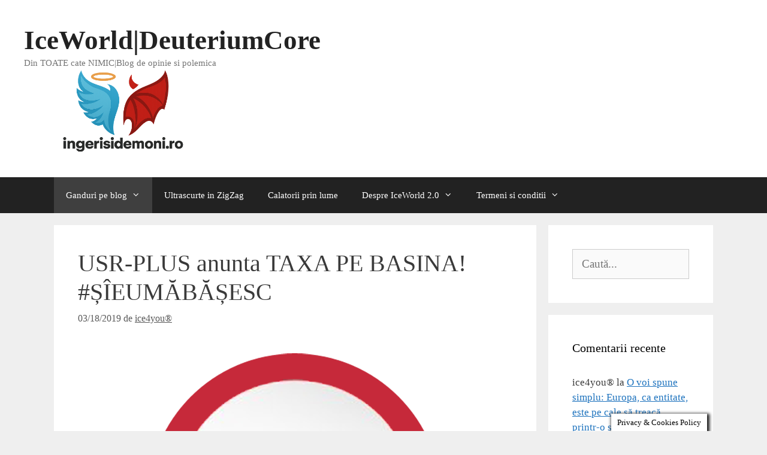

--- FILE ---
content_type: text/html; charset=UTF-8
request_url: https://ingerisidemoni.ro/usr-plus-anunta-taxa-pe-basina/
body_size: 26509
content:
<!DOCTYPE html>
<html lang="ro-RO">
<head>
	<meta charset="UTF-8">
	<style id="jetpack-boost-critical-css">@media all{#jp-relatedposts{display:none;padding-top:1em;margin:1em 0;position:relative;clear:both}.jp-relatedposts::after{content:"";display:block;clear:both}#jp-relatedposts h3.jp-relatedposts-headline{margin:0 0 1em 0;display:inline-block;float:left;font-size:9pt;font-weight:700;font-family:inherit}#jp-relatedposts h3.jp-relatedposts-headline em::before{content:"";display:block;width:100%;min-width:30px;border-top:1px solid rgb(0 0 0/.2);margin-bottom:1em}#jp-relatedposts h3.jp-relatedposts-headline em{font-style:normal;font-weight:700}#cookie-law-info-bar{font-size:15px;margin:0 auto;padding:12px 10px;position:absolute;text-align:center;box-sizing:border-box;width:100%;z-index:9999;display:none;left:0;font-weight:300;box-shadow:0-1px 10px 0 rgb(172 171 171/.3)}#cookie-law-info-bar span{vertical-align:middle}.cli-plugin-button{display:inline-block;padding:9px 12px;color:#fff;text-decoration:none;position:relative;margin-left:5px;text-decoration:none}.cli-plugin-main-link{margin-left:0;font-weight:550;text-decoration:underline}.cli-plugin-button,.medium.cli-plugin-button{font-size:13px;font-weight:400;line-height:1}.cli-plugin-button{margin-top:5px}.cli-bar-popup{-moz-background-clip:padding;-webkit-background-clip:padding;background-clip:padding-box;-webkit-border-radius:30px;-moz-border-radius:30px;border-radius:30px;padding:20px}.cli-container-fluid{padding-right:15px;padding-left:15px;margin-right:auto;margin-left:auto}.cli-row{display:-ms-flexbox;display:flex;-ms-flex-wrap:wrap;flex-wrap:wrap;margin-right:-15px;margin-left:-15px}.cli-align-items-stretch{-ms-flex-align:stretch!important;align-items:stretch!important}.cli-px-0{padding-left:0;padding-right:0}.cli-btn{font-size:14px;display:inline-block;font-weight:400;text-align:center;white-space:nowrap;vertical-align:middle;border:1px solid #fff0;padding:.5rem 1.25rem;line-height:1;border-radius:.25rem}.cli-modal-backdrop{position:fixed;top:0;right:0;bottom:0;left:0;z-index:1040;background-color:#000;display:none}.cli-modal-backdrop.cli-fade{opacity:0}.cli-modal a{text-decoration:none}.cli-modal .cli-modal-dialog{position:relative;width:auto;margin:.5rem;font-family:-apple-system,BlinkMacSystemFont,"Segoe UI",Roboto,"Helvetica Neue",Arial,sans-serif,"Apple Color Emoji","Segoe UI Emoji","Segoe UI Symbol";font-size:1rem;font-weight:400;line-height:1.5;color:#212529;text-align:left;display:-ms-flexbox;display:flex;-ms-flex-align:center;align-items:center;min-height:calc(100% - (.5rem*2))}@media (min-width:576px){.cli-modal .cli-modal-dialog{max-width:500px;margin:1.75rem auto;min-height:calc(100% - (1.75rem*2))}}@media (min-width:992px){.cli-modal .cli-modal-dialog{max-width:900px}}.cli-modal-content{position:relative;display:-ms-flexbox;display:flex;-ms-flex-direction:column;flex-direction:column;width:100%;background-color:#fff;background-clip:padding-box;border-radius:.3rem;outline:0}.cli-modal .cli-modal-close{position:absolute;right:10px;top:10px;z-index:1;padding:0;background-color:transparent!important;border:0;-webkit-appearance:none;font-size:1.5rem;font-weight:700;line-height:1;color:#000;text-shadow:0 1px 0#fff}.cli-switch{display:inline-block;position:relative;min-height:1px;padding-left:70px;font-size:14px}.cli-switch input[type=checkbox]{display:none}.cli-switch .cli-slider{background-color:#e3e1e8;height:24px;width:50px;bottom:0;left:0;position:absolute;right:0;top:0}.cli-switch .cli-slider:before{background-color:#fff;bottom:2px;content:"";height:20px;left:2px;position:absolute;width:20px}.cli-switch .cli-slider{border-radius:34px}.cli-switch .cli-slider:before{border-radius:50%}.cli-tab-content{background:#fff}.cli-tab-content{width:100%;padding:30px}@media (max-width:767px){.cli-tab-content{padding:30px 10px}}.cli-container-fluid{padding-right:15px;padding-left:15px;margin-right:auto;margin-left:auto}.cli-row{display:-ms-flexbox;display:flex;-ms-flex-wrap:wrap;flex-wrap:wrap;margin-right:-15px;margin-left:-15px}.cli-align-items-stretch{-ms-flex-align:stretch!important;align-items:stretch!important}.cli-px-0{padding-left:0;padding-right:0}.cli-btn{font-size:14px;display:inline-block;font-weight:400;text-align:center;white-space:nowrap;vertical-align:middle;border:1px solid #fff0;padding:.5rem 1.25rem;line-height:1;border-radius:.25rem}.cli-modal-backdrop{position:fixed;top:0;right:0;bottom:0;left:0;z-index:1040;background-color:#000;-webkit-transform:scale(0);transform:scale(0)}.cli-modal-backdrop.cli-fade{opacity:0}.cli-modal{position:fixed;top:0;right:0;bottom:0;left:0;z-index:99999;transform:scale(0);overflow:hidden;outline:0;display:none}.cli-modal a{text-decoration:none}.cli-modal .cli-modal-dialog{position:relative;width:auto;margin:.5rem;font-family:inherit;font-size:1rem;font-weight:400;line-height:1.5;color:#212529;text-align:left;display:-ms-flexbox;display:flex;-ms-flex-align:center;align-items:center;min-height:calc(100% - (.5rem*2))}@media (min-width:576px){.cli-modal .cli-modal-dialog{max-width:500px;margin:1.75rem auto;min-height:calc(100% - (1.75rem*2))}}.cli-modal-content{position:relative;display:-ms-flexbox;display:flex;-ms-flex-direction:column;flex-direction:column;width:100%;background-color:#fff;background-clip:padding-box;border-radius:.2rem;box-sizing:border-box;outline:0}.cli-switch{display:inline-block;position:relative;min-height:1px;padding-left:38px;font-size:14px}.cli-switch input[type=checkbox]{display:none}.cli-switch .cli-slider{background-color:#e3e1e8;height:20px;width:38px;bottom:0;left:0;position:absolute;right:0;top:0}.cli-switch .cli-slider:before{background-color:#fff;bottom:2px;content:"";height:15px;left:3px;position:absolute;width:15px}.cli-switch .cli-slider{border-radius:34px;font-size:0}.cli-switch .cli-slider:before{border-radius:50%}.cli-tab-content{background:#fff}.cli-tab-content{width:100%;padding:5px 30px 5px 5px;box-sizing:border-box}@media (max-width:767px){.cli-tab-content{padding:30px 10px}}.cli-tab-footer .cli-btn{background-color:#00acad;padding:10px 15px;text-decoration:none}.cli-tab-footer .wt-cli-privacy-accept-btn{background-color:#61a229;color:#fff;border-radius:0}.cli-tab-footer{width:100%;text-align:right;padding:20px 0}.cli-col-12{width:100%}.cli-tab-header{display:flex;justify-content:space-between}.cli-tab-header a:before{width:10px;height:2px;left:0;top:calc(50% - 1px)}.cli-tab-header a:after{width:2px;height:10px;left:4px;top:calc(50% - 5px);-webkit-transform:none;transform:none}.cli-tab-header a:before{width:7px;height:7px;border-right:1px solid #4a6e78;border-bottom:1px solid #4a6e78;content:" ";transform:rotate(-45deg);margin-right:10px}.cli-tab-header a.cli-nav-link{position:relative;display:flex;align-items:center;font-size:14px;color:#000;text-transform:capitalize}.cli-tab-header{border-radius:5px;padding:12px 15px;background-color:#f2f2f2}.cli-modal .cli-modal-close{position:absolute;right:0;top:0;z-index:1;-webkit-appearance:none;width:40px;height:40px;padding:0;border-radius:50%;padding:10px;background:#fff0;border:none;min-width:40px}.cli-tab-container h4{font-family:inherit;font-size:16px;margin-bottom:15px;margin:10px 0}#cliSettingsPopup .cli-tab-section-container{padding-top:12px}.cli-privacy-content-text{font-size:14px;line-height:1.4;margin-top:0;padding:0;color:#000}.cli-tab-content{display:none}.cli-tab-section .cli-tab-content{padding:10px 20px 5px 20px}.cli-tab-section{margin-top:5px}@media (min-width:992px){.cli-modal .cli-modal-dialog{max-width:645px}}.cli-switch .cli-slider:after{content:attr(data-cli-disable);position:absolute;right:50px;color:#000;font-size:12px;text-align:right;min-width:80px}.cli-privacy-overview:not(.cli-collapsed) .cli-privacy-content{max-height:60px;overflow:hidden}a.cli-privacy-readmore{font-size:12px;margin-top:12px;display:inline-block;padding-bottom:0;color:#000;text-decoration:underline}.cli-modal-footer{position:relative}a.cli-privacy-readmore:before{content:attr(data-readmore-text)}.cli-modal-close svg{fill:#000}span.cli-necessary-caption{color:#000;font-size:12px}.cli-tab-container .cli-row{max-height:500px;overflow-y:auto}.wt-cli-sr-only{display:none;font-size:16px}.wt-cli-necessary-checkbox{display:none!important}.wt-cli-privacy-overview-actions{padding-bottom:0}.wt-cli-cookie-description{font-size:14px;line-height:1.4;margin-top:0;padding:0;color:#000}.grid-25:after,.grid-25:before,.grid-75:after,.grid-75:before,.grid-container:after,.grid-container:before,[class*=mobile-grid-]:after,[class*=mobile-grid-]:before,[class*=tablet-grid-]:after,[class*=tablet-grid-]:before{content:".";display:block;overflow:hidden;visibility:hidden;font-size:0;line-height:0;width:0;height:0}.grid-25:after,.grid-75:after,.grid-container:after,[class*=mobile-grid-]:after,[class*=tablet-grid-]:after{clear:both}.grid-container{margin-left:auto;margin-right:auto;max-width:1200px;padding-left:10px;padding-right:10px}.grid-25,.grid-75,[class*=mobile-grid-],[class*=tablet-grid-]{box-sizing:border-box;padding-left:10px;padding-right:10px}.grid-parent{padding-left:0;padding-right:0}@media (max-width:767px){.mobile-grid-100{clear:both;width:100%}}@media (min-width:768px) and (max-width:1024px){.tablet-grid-25{float:left;width:25%}.tablet-grid-75{float:left;width:75%}}@media (min-width:1025px){.grid-25{float:left;width:25%}.grid-75{float:left;width:75%}}a,blockquote,body,div,em,form,h1,h2,h3,h4,html,label,li,p,span,ul{border:0;margin:0;padding:0}html{font-family:sans-serif;-webkit-text-size-adjust:100%;-ms-text-size-adjust:100%}article,aside,header,main,nav{display:block}[hidden]{display:none}ul{list-style:none}blockquote:after,blockquote:before{content:""}a{background-color:transparent}a img{border:0}body,button,input,textarea{font-family:-apple-system,system-ui,BlinkMacSystemFont,"Segoe UI",Helvetica,Arial,sans-serif,"Apple Color Emoji","Segoe UI Emoji","Segoe UI Symbol";font-weight:400;text-transform:none;font-size:17px;line-height:1.5}p{margin-bottom:1.5em}h1,h2,h3,h4{font-family:inherit;font-size:100%;font-style:inherit;font-weight:inherit}blockquote{border-left:5px solid rgba(0,0,0,.05);padding:20px;font-size:1.2em;font-style:italic;margin:0 0 1.5em;position:relative}h1{font-size:42px;margin-bottom:20px;line-height:1.2em;font-weight:400;text-transform:none}h2{font-size:35px;margin-bottom:20px;line-height:1.2em;font-weight:400;text-transform:none}h3{font-size:29px;margin-bottom:20px;line-height:1.2em;font-weight:400;text-transform:none}h4{font-size:24px}h4{margin-bottom:20px}ul{margin:0 0 1.5em 3em}ul{list-style:disc}li>ul{margin-bottom:0;margin-left:1.5em}em{font-style:italic}img{height:auto;max-width:100%}button,input,textarea{font-size:100%;margin:0;vertical-align:baseline}button,input[type=submit]{border:1px solid transparent;background:#55555e;-webkit-appearance:button;padding:10px 20px;color:#fff}input[type=checkbox]{box-sizing:border-box;padding:0}input[type=search]{-webkit-appearance:textfield;box-sizing:content-box}input[type=search],textarea{background:#fafafa;color:#666;border:1px solid #ccc;border-radius:0;padding:10px 15px;box-sizing:border-box;max-width:100%}textarea{overflow:auto;vertical-align:top;width:100%}a{text-decoration:none}.size-full{max-width:100%;height:auto}.screen-reader-text{border:0;clip:rect(1px,1px,1px,1px);clip-path:inset(50%);height:1px;margin:-1px;overflow:hidden;padding:0;position:absolute!important;width:1px;word-wrap:normal!important}.entry-content:after,.inside-header:not(.grid-container):after,.site-content:after,.site-header:after{content:"";display:table;clear:both}.main-navigation{z-index:100;padding:0;clear:both;display:block}.main-navigation a{display:block;text-decoration:none;font-weight:400;text-transform:none;font-size:15px}.main-navigation ul{list-style:none;margin:0;padding-left:0}.main-navigation .main-nav ul li a{padding-left:20px;padding-right:20px;line-height:60px}.inside-navigation{position:relative}.main-navigation li{float:left;position:relative}.main-navigation ul ul{display:block;box-shadow:1px 1px 0 rgba(0,0,0,.1);float:left;position:absolute;left:-99999px;opacity:0;z-index:99999;width:200px;text-align:left;top:auto;height:0;overflow:hidden}.main-navigation ul ul a{display:block}.main-navigation ul ul li{width:100%}.main-navigation .main-nav ul ul li a{line-height:normal;padding:10px 20px;font-size:14px}.main-navigation .main-nav ul li.menu-item-has-children>a{padding-right:0;position:relative}.menu-item-has-children .dropdown-menu-toggle{display:inline-block;height:100%;clear:both;padding-right:20px;padding-left:10px}.site-header{position:relative}.inside-header{padding:20px 40px}.main-title{margin:0;font-size:25px;line-height:1.2em;word-wrap:break-word;font-weight:700;text-transform:none}.site-description{margin:0;line-height:1.5;font-weight:400;text-transform:none;font-size:15px}.site-logo{display:inline-block;max-width:100%}.site-header .header-image{vertical-align:middle}.posted-on .updated{display:none}.byline,.single .byline{display:inline}.entry-content:not(:first-child){margin-top:2em}.entry-header,.site-content{word-wrap:break-word}.entry-title{margin-bottom:0}.entry-meta{font-size:85%;margin-top:.5em;line-height:1.5}.comment-form input{margin-bottom:10px}#cancel-comment-reply-link{padding-left:10px}.widget-area .widget{padding:40px}.sidebar .widget :last-child{margin-bottom:0}.widget-title{margin-bottom:30px;font-size:20px;line-height:1.5;font-weight:400;text-transform:none}.widget ul{margin:0}.widget .search-field{width:100%}.widget_search .search-submit{display:none}.widget{margin:0 0 30px;box-sizing:border-box}.sidebar .widget{font-size:17px}.widget ul li{list-style-type:none;position:relative;padding-bottom:5px}.post{margin:0 0 2em}.separate-containers .inside-article{padding:40px}.separate-containers .site-main>*,.separate-containers .widget{margin-bottom:20px}.separate-containers .site-main{margin:20px}.separate-containers.right-sidebar .site-main{margin-left:0}.separate-containers .inside-right-sidebar{margin-top:20px;margin-bottom:20px}.page-header-image-single{line-height:0}.separate-containers .inside-article>[class*=page-header-]{margin-bottom:2em;margin-top:0}.separate-containers .page-header-image-single{margin-top:20px}.container.grid-container{width:auto}.menu-toggle{display:none}.menu-toggle{padding:0 20px;line-height:60px;margin:0;font-weight:400;text-transform:none;font-size:15px}button.menu-toggle{background-color:transparent;width:100%;border:0;text-align:center}.menu-toggle .mobile-menu{padding-left:3px}@media (max-width:768px){.inside-header>:not(:last-child):not(.main-navigation){margin-bottom:20px}.site-header{text-align:center}.content-area,.sidebar{float:none;width:100%;left:0;right:0}.site-main{margin-left:0!important;margin-right:0!important}body:not(.no-sidebar) .site-main{margin-bottom:0!important}.entry-meta{font-size:inherit}.entry-meta a{line-height:1.8em}}@font-face{font-family:GeneratePress;font-weight:400;font-style:normal}.dropdown-menu-toggle:before,.menu-toggle:before,.search-form .search-submit:before{-moz-osx-font-smoothing:grayscale;-webkit-font-smoothing:antialiased;font-style:normal;font-variant:normal;text-rendering:auto;line-height:1}.menu-toggle:before{content:"";font-family:GeneratePress;width:1.28571429em;text-align:center;display:inline-block}.dropdown-menu-toggle:before{content:"";font-family:GeneratePress;display:inline-block;width:.8em;text-align:left}.search-form .search-submit:before{content:"";font-family:GeneratePress;width:1.28571429em;text-align:center;display:inline-block}.sd-content ul li a.sd-button>span{line-height:23px;margin-left:6px}.sd-social-icon .sd-content ul li a.sd-button>span{margin-left:0}body .sd-social-icon .sd-content ul li[class*=share-] a.sd-button.share-icon.no-text span:not(.custom-sharing-span){display:none}.sd-social-icon .sd-content ul li[class*=share-] a.sd-button>span{line-height:1}}</style><meta name='robots' content='index, follow, max-image-preview:large, max-snippet:-1, max-video-preview:-1' />
<meta name="viewport" content="width=device-width, initial-scale=1"><!-- Jetpack Site Verification Tags -->
<meta name="google-site-verification" content="1BX4BxyMYPbQ7zHRsYpmGQW5N1rszWVnZRVmvCj6fvc" />

	<!-- This site is optimized with the Yoast SEO plugin v26.8 - https://yoast.com/product/yoast-seo-wordpress/ -->
	<title>USR-PLUS anunta TAXA PE BASINA! #ȘÎEUMĂBĂȘESC - IceWorld|DeuteriumCore</title>
	<link rel="canonical" href="https://ingerisidemoni.ro/usr-plus-anunta-taxa-pe-basina/" />
	<meta property="og:locale" content="ro_RO" />
	<meta property="og:type" content="article" />
	<meta property="og:title" content="USR-PLUS anunta TAXA PE BASINA! #ȘÎEUMĂBĂȘESC - IceWorld|DeuteriumCore" />
	<meta property="og:description" content="Dupa ce ne&#8217;am lamurit ca e mai bine sa nu mai aiba nimeni proprietati si in loc de familii sa traim in grupuri ca in primii zori de zi ai umanitatii, Oana Maria Bogdan membru al Biroului Național al USR-PLUS, pe care Ciolos o numea ca „Forța motrice” a noii formatiuni politice, propune interzicerea sau ... Citește mai mult" />
	<meta property="og:url" content="https://ingerisidemoni.ro/usr-plus-anunta-taxa-pe-basina/" />
	<meta property="og:site_name" content="IceWorld|DeuteriumCore" />
	<meta property="article:published_time" content="2019-03-18T13:59:49+00:00" />
	<meta property="article:modified_time" content="2019-03-18T14:56:33+00:00" />
	<meta property="og:image" content="https://ingerisidemoni.ro/wp-content/uploads/2019/03/usr-plus-basina.png" />
	<meta name="author" content="ice4you®" />
	<meta name="twitter:card" content="summary_large_image" />
	<meta name="twitter:label1" content="Scris de" />
	<meta name="twitter:data1" content="ice4you®" />
	<meta name="twitter:label2" content="Timp estimat pentru citire" />
	<meta name="twitter:data2" content="1 minut" />
	<script data-jetpack-boost="ignore" type="application/ld+json" class="yoast-schema-graph">{"@context":"https://schema.org","@graph":[{"@type":"Article","@id":"https://ingerisidemoni.ro/usr-plus-anunta-taxa-pe-basina/#article","isPartOf":{"@id":"https://ingerisidemoni.ro/usr-plus-anunta-taxa-pe-basina/"},"author":{"name":"ice4you®","@id":"https://ingerisidemoni.ro/#/schema/person/b74eba9febac164d56467f5c090ab016"},"headline":"USR-PLUS anunta TAXA PE BASINA! #ȘÎEUMĂBĂȘESC","datePublished":"2019-03-18T13:59:49+00:00","dateModified":"2019-03-18T14:56:33+00:00","mainEntityOfPage":{"@id":"https://ingerisidemoni.ro/usr-plus-anunta-taxa-pe-basina/"},"wordCount":135,"publisher":{"@id":"https://ingerisidemoni.ro/#/schema/person/b74eba9febac164d56467f5c090ab016"},"image":{"@id":"https://ingerisidemoni.ro/usr-plus-anunta-taxa-pe-basina/#primaryimage"},"thumbnailUrl":"https://ingerisidemoni.ro/wp-content/uploads/2019/03/usr-plus-basina.png","keywords":["basini","Oana Maria Bogdan","usr plus"],"articleSection":["Aberatiile mele"],"inLanguage":"ro-RO"},{"@type":"WebPage","@id":"https://ingerisidemoni.ro/usr-plus-anunta-taxa-pe-basina/","url":"https://ingerisidemoni.ro/usr-plus-anunta-taxa-pe-basina/","name":"USR-PLUS anunta TAXA PE BASINA! #ȘÎEUMĂBĂȘESC - IceWorld|DeuteriumCore","isPartOf":{"@id":"https://ingerisidemoni.ro/#website"},"primaryImageOfPage":{"@id":"https://ingerisidemoni.ro/usr-plus-anunta-taxa-pe-basina/#primaryimage"},"image":{"@id":"https://ingerisidemoni.ro/usr-plus-anunta-taxa-pe-basina/#primaryimage"},"thumbnailUrl":"https://ingerisidemoni.ro/wp-content/uploads/2019/03/usr-plus-basina.png","datePublished":"2019-03-18T13:59:49+00:00","dateModified":"2019-03-18T14:56:33+00:00","breadcrumb":{"@id":"https://ingerisidemoni.ro/usr-plus-anunta-taxa-pe-basina/#breadcrumb"},"inLanguage":"ro-RO","potentialAction":[{"@type":"ReadAction","target":["https://ingerisidemoni.ro/usr-plus-anunta-taxa-pe-basina/"]}]},{"@type":"ImageObject","inLanguage":"ro-RO","@id":"https://ingerisidemoni.ro/usr-plus-anunta-taxa-pe-basina/#primaryimage","url":"https://i0.wp.com/ingerisidemoni.ro/wp-content/uploads/2019/03/usr-plus-basina.png?fit=512%2C512&ssl=1","contentUrl":"https://i0.wp.com/ingerisidemoni.ro/wp-content/uploads/2019/03/usr-plus-basina.png?fit=512%2C512&ssl=1","width":512,"height":512},{"@type":"BreadcrumbList","@id":"https://ingerisidemoni.ro/usr-plus-anunta-taxa-pe-basina/#breadcrumb","itemListElement":[{"@type":"ListItem","position":1,"name":"Home","item":"https://ingerisidemoni.ro/"},{"@type":"ListItem","position":2,"name":"USR-PLUS anunta TAXA PE BASINA! #ȘÎEUMĂBĂȘESC"}]},{"@type":"WebSite","@id":"https://ingerisidemoni.ro/#website","url":"https://ingerisidemoni.ro/","name":"IceWorld|DeuteriumCore","description":"Din TOATE cate NIMIC|Blog de opinie si polemica","publisher":{"@id":"https://ingerisidemoni.ro/#/schema/person/b74eba9febac164d56467f5c090ab016"},"potentialAction":[{"@type":"SearchAction","target":{"@type":"EntryPoint","urlTemplate":"https://ingerisidemoni.ro/?s={search_term_string}"},"query-input":{"@type":"PropertyValueSpecification","valueRequired":true,"valueName":"search_term_string"}}],"inLanguage":"ro-RO"},{"@type":["Person","Organization"],"@id":"https://ingerisidemoni.ro/#/schema/person/b74eba9febac164d56467f5c090ab016","name":"ice4you®","image":{"@type":"ImageObject","inLanguage":"ro-RO","@id":"https://ingerisidemoni.ro/#/schema/person/image/","url":"https://i0.wp.com/ingerisidemoni.ro/wp-content/uploads/2025/10/cropped-logo-2.png?fit=1264%2C519&ssl=1","contentUrl":"https://i0.wp.com/ingerisidemoni.ro/wp-content/uploads/2025/10/cropped-logo-2.png?fit=1264%2C519&ssl=1","width":1264,"height":519,"caption":"ice4you®"},"logo":{"@id":"https://ingerisidemoni.ro/#/schema/person/image/"},"description":"Sunt un scrijelitor independent pe peretii internetului si jurnalist 2.0 nemiluit inca de prin 2005, cand inca nimeni nu avea habar cu ce se mananca, cum nici eu nu prea intelegeam atunci mare lucru despre fenomenul asta! Scriu si aici, mai scriu si prin alte locuri, in timp adunand mii de articole, advertoriale, analize ... din toate cate nimic, scrisul find una din pasiunile mele. Bun venit in IceWorld, blog de opinie si polemica libera!","url":"https://ingerisidemoni.ro/author/demon/"}]}</script>
	<!-- / Yoast SEO plugin. -->


<link rel='dns-prefetch' href='//stats.wp.com' />
<link rel='preconnect' href='//i0.wp.com' />
<link rel='preconnect' href='//c0.wp.com' />
<link rel="alternate" type="application/rss+xml" title="IceWorld|DeuteriumCore &raquo; Flux" href="https://ingerisidemoni.ro/feed/" />
<link rel="alternate" type="application/rss+xml" title="IceWorld|DeuteriumCore &raquo; Flux comentarii" href="https://ingerisidemoni.ro/comments/feed/" />
<link rel="alternate" type="application/rss+xml" title="Flux comentarii IceWorld|DeuteriumCore &raquo; USR-PLUS anunta TAXA PE BASINA! #ȘÎEUMĂBĂȘESC" href="https://ingerisidemoni.ro/usr-plus-anunta-taxa-pe-basina/feed/" />
<link rel="alternate" title="oEmbed (JSON)" type="application/json+oembed" href="https://ingerisidemoni.ro/wp-json/oembed/1.0/embed?url=https%3A%2F%2Fingerisidemoni.ro%2Fusr-plus-anunta-taxa-pe-basina%2F" />
<link rel="alternate" title="oEmbed (XML)" type="text/xml+oembed" href="https://ingerisidemoni.ro/wp-json/oembed/1.0/embed?url=https%3A%2F%2Fingerisidemoni.ro%2Fusr-plus-anunta-taxa-pe-basina%2F&#038;format=xml" />
<noscript><link rel='stylesheet' id='all-css-2358505e28e87db5e6e7897b1804c10c' href='https://ingerisidemoni.ro/wp-content/boost-cache/static/6c0f4e69b2.min.css' type='text/css' media='all' /></noscript><link data-media="all" onload="this.media=this.dataset.media; delete this.dataset.media; this.removeAttribute( &apos;onload&apos; );" rel='stylesheet' id='all-css-2358505e28e87db5e6e7897b1804c10c' href='https://ingerisidemoni.ro/wp-content/boost-cache/static/6c0f4e69b2.min.css' type='text/css' media="not all" />
<style id='generate-style-inline-css'>
body{background-color:#efefef;color:#3a3a3a;}a{color:#1e73be;}a{text-decoration:underline;}.entry-title a, .site-branding a, a.button, .wp-block-button__link, .main-navigation a{text-decoration:none;}a:hover, a:focus, a:active{color:#000000;}body .grid-container{max-width:1100px;}.wp-block-group__inner-container{max-width:1100px;margin-left:auto;margin-right:auto;}.site-header .header-image{width:340px;}.generate-back-to-top{font-size:20px;border-radius:3px;position:fixed;bottom:30px;right:30px;line-height:40px;width:40px;text-align:center;z-index:10;transition:opacity 300ms ease-in-out;opacity:0.1;transform:translateY(1000px);}.generate-back-to-top__show{opacity:1;transform:translateY(0);}:root{--contrast:#222222;--contrast-2:#575760;--contrast-3:#b2b2be;--base:#f0f0f0;--base-2:#f7f8f9;--base-3:#ffffff;--accent:#1e73be;}:root .has-contrast-color{color:var(--contrast);}:root .has-contrast-background-color{background-color:var(--contrast);}:root .has-contrast-2-color{color:var(--contrast-2);}:root .has-contrast-2-background-color{background-color:var(--contrast-2);}:root .has-contrast-3-color{color:var(--contrast-3);}:root .has-contrast-3-background-color{background-color:var(--contrast-3);}:root .has-base-color{color:var(--base);}:root .has-base-background-color{background-color:var(--base);}:root .has-base-2-color{color:var(--base-2);}:root .has-base-2-background-color{background-color:var(--base-2);}:root .has-base-3-color{color:var(--base-3);}:root .has-base-3-background-color{background-color:var(--base-3);}:root .has-accent-color{color:var(--accent);}:root .has-accent-background-color{background-color:var(--accent);}body, button, input, select, textarea{font-family:"Palatino Linotype";font-size:19px;}body{line-height:1.5;}.entry-content > [class*="wp-block-"]:not(:last-child):not(.wp-block-heading){margin-bottom:1.5em;}.main-title{font-size:45px;}.main-navigation .main-nav ul ul li a{font-size:14px;}.sidebar .widget, .footer-widgets .widget{font-size:17px;}h1{font-weight:300;font-size:40px;}h2{font-weight:300;font-size:30px;}h3{font-weight:bold;font-size:25px;}h4{font-size:inherit;}h5{font-size:inherit;}@media (max-width:768px){.main-title{font-size:30px;}h1{font-size:30px;}h2{font-size:25px;}}.top-bar{background-color:#636363;color:#ffffff;}.top-bar a{color:#ffffff;}.top-bar a:hover{color:#303030;}.site-header{background-color:#ffffff;color:#3a3a3a;}.site-header a{color:#3a3a3a;}.main-title a,.main-title a:hover{color:#222222;}.site-description{color:#757575;}.main-navigation,.main-navigation ul ul{background-color:#222222;}.main-navigation .main-nav ul li a, .main-navigation .menu-toggle, .main-navigation .menu-bar-items{color:#ffffff;}.main-navigation .main-nav ul li:not([class*="current-menu-"]):hover > a, .main-navigation .main-nav ul li:not([class*="current-menu-"]):focus > a, .main-navigation .main-nav ul li.sfHover:not([class*="current-menu-"]) > a, .main-navigation .menu-bar-item:hover > a, .main-navigation .menu-bar-item.sfHover > a{color:#ffffff;background-color:#3f3f3f;}button.menu-toggle:hover,button.menu-toggle:focus,.main-navigation .mobile-bar-items a,.main-navigation .mobile-bar-items a:hover,.main-navigation .mobile-bar-items a:focus{color:#ffffff;}.main-navigation .main-nav ul li[class*="current-menu-"] > a{color:#ffffff;background-color:#3f3f3f;}.navigation-search input[type="search"],.navigation-search input[type="search"]:active, .navigation-search input[type="search"]:focus, .main-navigation .main-nav ul li.search-item.active > a, .main-navigation .menu-bar-items .search-item.active > a{color:#ffffff;background-color:#3f3f3f;}.main-navigation ul ul{background-color:#3f3f3f;}.main-navigation .main-nav ul ul li a{color:#ffffff;}.main-navigation .main-nav ul ul li:not([class*="current-menu-"]):hover > a,.main-navigation .main-nav ul ul li:not([class*="current-menu-"]):focus > a, .main-navigation .main-nav ul ul li.sfHover:not([class*="current-menu-"]) > a{color:#ffffff;background-color:#4f4f4f;}.main-navigation .main-nav ul ul li[class*="current-menu-"] > a{color:#ffffff;background-color:#4f4f4f;}.separate-containers .inside-article, .separate-containers .comments-area, .separate-containers .page-header, .one-container .container, .separate-containers .paging-navigation, .inside-page-header{background-color:#ffffff;}.entry-meta{color:#595959;}.entry-meta a{color:#595959;}.entry-meta a:hover{color:#1e73be;}.sidebar .widget{background-color:#ffffff;}.sidebar .widget .widget-title{color:#000000;}.footer-widgets{background-color:#ffffff;}.footer-widgets .widget-title{color:#000000;}.site-info{color:#ffffff;background-color:#222222;}.site-info a{color:#ffffff;}.site-info a:hover{color:#606060;}.footer-bar .widget_nav_menu .current-menu-item a{color:#606060;}input[type="text"],input[type="email"],input[type="url"],input[type="password"],input[type="search"],input[type="tel"],input[type="number"],textarea,select{color:#666666;background-color:#fafafa;border-color:#cccccc;}input[type="text"]:focus,input[type="email"]:focus,input[type="url"]:focus,input[type="password"]:focus,input[type="search"]:focus,input[type="tel"]:focus,input[type="number"]:focus,textarea:focus,select:focus{color:#666666;background-color:#ffffff;border-color:#bfbfbf;}button,html input[type="button"],input[type="reset"],input[type="submit"],a.button,a.wp-block-button__link:not(.has-background){color:#ffffff;background-color:#666666;}button:hover,html input[type="button"]:hover,input[type="reset"]:hover,input[type="submit"]:hover,a.button:hover,button:focus,html input[type="button"]:focus,input[type="reset"]:focus,input[type="submit"]:focus,a.button:focus,a.wp-block-button__link:not(.has-background):active,a.wp-block-button__link:not(.has-background):focus,a.wp-block-button__link:not(.has-background):hover{color:#ffffff;background-color:#3f3f3f;}a.generate-back-to-top{background-color:rgba( 0,0,0,0.4 );color:#ffffff;}a.generate-back-to-top:hover,a.generate-back-to-top:focus{background-color:rgba( 0,0,0,0.6 );color:#ffffff;}:root{--gp-search-modal-bg-color:var(--base-3);--gp-search-modal-text-color:var(--contrast);--gp-search-modal-overlay-bg-color:rgba(0,0,0,0.2);}@media (max-width:768px){.main-navigation .menu-bar-item:hover > a, .main-navigation .menu-bar-item.sfHover > a{background:none;color:#ffffff;}}.inside-top-bar{padding:10px;}.inside-header{padding:40px;}.site-main .wp-block-group__inner-container{padding:40px;}.entry-content .alignwide, body:not(.no-sidebar) .entry-content .alignfull{margin-left:-40px;width:calc(100% + 80px);max-width:calc(100% + 80px);}.rtl .menu-item-has-children .dropdown-menu-toggle{padding-left:20px;}.rtl .main-navigation .main-nav ul li.menu-item-has-children > a{padding-right:20px;}.site-info{padding:20px;}@media (max-width:768px){.separate-containers .inside-article, .separate-containers .comments-area, .separate-containers .page-header, .separate-containers .paging-navigation, .one-container .site-content, .inside-page-header{padding:30px;}.site-main .wp-block-group__inner-container{padding:30px;}.site-info{padding-right:10px;padding-left:10px;}.entry-content .alignwide, body:not(.no-sidebar) .entry-content .alignfull{margin-left:-30px;width:calc(100% + 60px);max-width:calc(100% + 60px);}}.one-container .sidebar .widget{padding:0px;}/* End cached CSS */@media (max-width:768px){.main-navigation .menu-toggle,.main-navigation .mobile-bar-items,.sidebar-nav-mobile:not(#sticky-placeholder){display:block;}.main-navigation ul,.gen-sidebar-nav{display:none;}[class*="nav-float-"] .site-header .inside-header > *{float:none;clear:both;}}
/*# sourceURL=generate-style-inline-css */
</style>
<style id='wp-img-auto-sizes-contain-inline-css'>
img:is([sizes=auto i],[sizes^="auto," i]){contain-intrinsic-size:3000px 1500px}
/*# sourceURL=wp-img-auto-sizes-contain-inline-css */
</style>
<style id='wp-emoji-styles-inline-css'>

	img.wp-smiley, img.emoji {
		display: inline !important;
		border: none !important;
		box-shadow: none !important;
		height: 1em !important;
		width: 1em !important;
		margin: 0 0.07em !important;
		vertical-align: -0.1em !important;
		background: none !important;
		padding: 0 !important;
	}
/*# sourceURL=wp-emoji-styles-inline-css */
</style>
<style id='classic-theme-styles-inline-css'>
/*! This file is auto-generated */
.wp-block-button__link{color:#fff;background-color:#32373c;border-radius:9999px;box-shadow:none;text-decoration:none;padding:calc(.667em + 2px) calc(1.333em + 2px);font-size:1.125em}.wp-block-file__button{background:#32373c;color:#fff;text-decoration:none}
/*# sourceURL=/wp-includes/css/classic-themes.min.css */
</style>





<link rel="https://api.w.org/" href="https://ingerisidemoni.ro/wp-json/" /><link rel="alternate" title="JSON" type="application/json" href="https://ingerisidemoni.ro/wp-json/wp/v2/posts/24553" /><link rel="EditURI" type="application/rsd+xml" title="RSD" href="https://ingerisidemoni.ro/xmlrpc.php?rsd" />
<meta name="onesignal-plugin" content="wordpress-3.8.0">
  
  
	<style>img#wpstats{display:none}</style>
		<style>.recentcomments a{display:inline !important;padding:0 !important;margin:0 !important;}</style><link rel="icon" href="https://i0.wp.com/ingerisidemoni.ro/wp-content/uploads/2020/01/cropped-logo-bun.jpg?fit=32%2C32&#038;ssl=1" sizes="32x32" />
<link rel="icon" href="https://i0.wp.com/ingerisidemoni.ro/wp-content/uploads/2020/01/cropped-logo-bun.jpg?fit=192%2C192&#038;ssl=1" sizes="192x192" />
<link rel="apple-touch-icon" href="https://i0.wp.com/ingerisidemoni.ro/wp-content/uploads/2020/01/cropped-logo-bun.jpg?fit=180%2C180&#038;ssl=1" />
<meta name="msapplication-TileImage" content="https://i0.wp.com/ingerisidemoni.ro/wp-content/uploads/2020/01/cropped-logo-bun.jpg?fit=270%2C270&#038;ssl=1" />
<style id='wp-block-heading-inline-css'>
h1:where(.wp-block-heading).has-background,h2:where(.wp-block-heading).has-background,h3:where(.wp-block-heading).has-background,h4:where(.wp-block-heading).has-background,h5:where(.wp-block-heading).has-background,h6:where(.wp-block-heading).has-background{padding:1.25em 2.375em}h1.has-text-align-left[style*=writing-mode]:where([style*=vertical-lr]),h1.has-text-align-right[style*=writing-mode]:where([style*=vertical-rl]),h2.has-text-align-left[style*=writing-mode]:where([style*=vertical-lr]),h2.has-text-align-right[style*=writing-mode]:where([style*=vertical-rl]),h3.has-text-align-left[style*=writing-mode]:where([style*=vertical-lr]),h3.has-text-align-right[style*=writing-mode]:where([style*=vertical-rl]),h4.has-text-align-left[style*=writing-mode]:where([style*=vertical-lr]),h4.has-text-align-right[style*=writing-mode]:where([style*=vertical-rl]),h5.has-text-align-left[style*=writing-mode]:where([style*=vertical-lr]),h5.has-text-align-right[style*=writing-mode]:where([style*=vertical-rl]),h6.has-text-align-left[style*=writing-mode]:where([style*=vertical-lr]),h6.has-text-align-right[style*=writing-mode]:where([style*=vertical-rl]){rotate:180deg}
/*# sourceURL=https://ingerisidemoni.ro/wp-includes/blocks/heading/style.min.css */
</style>
<style id='wp-block-group-inline-css'>
.wp-block-group{box-sizing:border-box}:where(.wp-block-group.wp-block-group-is-layout-constrained){position:relative}
/*# sourceURL=https://ingerisidemoni.ro/wp-includes/blocks/group/style.min.css */
</style>
<style id='wp-block-paragraph-inline-css'>
.is-small-text{font-size:.875em}.is-regular-text{font-size:1em}.is-large-text{font-size:2.25em}.is-larger-text{font-size:3em}.has-drop-cap:not(:focus):first-letter{float:left;font-size:8.4em;font-style:normal;font-weight:100;line-height:.68;margin:.05em .1em 0 0;text-transform:uppercase}body.rtl .has-drop-cap:not(:focus):first-letter{float:none;margin-left:.1em}p.has-drop-cap.has-background{overflow:hidden}:root :where(p.has-background){padding:1.25em 2.375em}:where(p.has-text-color:not(.has-link-color)) a{color:inherit}p.has-text-align-left[style*="writing-mode:vertical-lr"],p.has-text-align-right[style*="writing-mode:vertical-rl"]{rotate:180deg}
/*# sourceURL=https://ingerisidemoni.ro/wp-includes/blocks/paragraph/style.min.css */
</style>
<style id='wp-block-separator-inline-css'>
@charset "UTF-8";.wp-block-separator{border:none;border-top:2px solid}:root :where(.wp-block-separator.is-style-dots){height:auto;line-height:1;text-align:center}:root :where(.wp-block-separator.is-style-dots):before{color:currentColor;content:"···";font-family:serif;font-size:1.5em;letter-spacing:2em;padding-left:2em}.wp-block-separator.is-style-dots{background:none!important;border:none!important}
/*# sourceURL=https://ingerisidemoni.ro/wp-includes/blocks/separator/style.min.css */
</style>
<style id='global-styles-inline-css'>
:root{--wp--preset--aspect-ratio--square: 1;--wp--preset--aspect-ratio--4-3: 4/3;--wp--preset--aspect-ratio--3-4: 3/4;--wp--preset--aspect-ratio--3-2: 3/2;--wp--preset--aspect-ratio--2-3: 2/3;--wp--preset--aspect-ratio--16-9: 16/9;--wp--preset--aspect-ratio--9-16: 9/16;--wp--preset--color--black: #000000;--wp--preset--color--cyan-bluish-gray: #abb8c3;--wp--preset--color--white: #ffffff;--wp--preset--color--pale-pink: #f78da7;--wp--preset--color--vivid-red: #cf2e2e;--wp--preset--color--luminous-vivid-orange: #ff6900;--wp--preset--color--luminous-vivid-amber: #fcb900;--wp--preset--color--light-green-cyan: #7bdcb5;--wp--preset--color--vivid-green-cyan: #00d084;--wp--preset--color--pale-cyan-blue: #8ed1fc;--wp--preset--color--vivid-cyan-blue: #0693e3;--wp--preset--color--vivid-purple: #9b51e0;--wp--preset--color--contrast: var(--contrast);--wp--preset--color--contrast-2: var(--contrast-2);--wp--preset--color--contrast-3: var(--contrast-3);--wp--preset--color--base: var(--base);--wp--preset--color--base-2: var(--base-2);--wp--preset--color--base-3: var(--base-3);--wp--preset--color--accent: var(--accent);--wp--preset--gradient--vivid-cyan-blue-to-vivid-purple: linear-gradient(135deg,rgb(6,147,227) 0%,rgb(155,81,224) 100%);--wp--preset--gradient--light-green-cyan-to-vivid-green-cyan: linear-gradient(135deg,rgb(122,220,180) 0%,rgb(0,208,130) 100%);--wp--preset--gradient--luminous-vivid-amber-to-luminous-vivid-orange: linear-gradient(135deg,rgb(252,185,0) 0%,rgb(255,105,0) 100%);--wp--preset--gradient--luminous-vivid-orange-to-vivid-red: linear-gradient(135deg,rgb(255,105,0) 0%,rgb(207,46,46) 100%);--wp--preset--gradient--very-light-gray-to-cyan-bluish-gray: linear-gradient(135deg,rgb(238,238,238) 0%,rgb(169,184,195) 100%);--wp--preset--gradient--cool-to-warm-spectrum: linear-gradient(135deg,rgb(74,234,220) 0%,rgb(151,120,209) 20%,rgb(207,42,186) 40%,rgb(238,44,130) 60%,rgb(251,105,98) 80%,rgb(254,248,76) 100%);--wp--preset--gradient--blush-light-purple: linear-gradient(135deg,rgb(255,206,236) 0%,rgb(152,150,240) 100%);--wp--preset--gradient--blush-bordeaux: linear-gradient(135deg,rgb(254,205,165) 0%,rgb(254,45,45) 50%,rgb(107,0,62) 100%);--wp--preset--gradient--luminous-dusk: linear-gradient(135deg,rgb(255,203,112) 0%,rgb(199,81,192) 50%,rgb(65,88,208) 100%);--wp--preset--gradient--pale-ocean: linear-gradient(135deg,rgb(255,245,203) 0%,rgb(182,227,212) 50%,rgb(51,167,181) 100%);--wp--preset--gradient--electric-grass: linear-gradient(135deg,rgb(202,248,128) 0%,rgb(113,206,126) 100%);--wp--preset--gradient--midnight: linear-gradient(135deg,rgb(2,3,129) 0%,rgb(40,116,252) 100%);--wp--preset--font-size--small: 13px;--wp--preset--font-size--medium: 20px;--wp--preset--font-size--large: 36px;--wp--preset--font-size--x-large: 42px;--wp--preset--spacing--20: 0.44rem;--wp--preset--spacing--30: 0.67rem;--wp--preset--spacing--40: 1rem;--wp--preset--spacing--50: 1.5rem;--wp--preset--spacing--60: 2.25rem;--wp--preset--spacing--70: 3.38rem;--wp--preset--spacing--80: 5.06rem;--wp--preset--shadow--natural: 6px 6px 9px rgba(0, 0, 0, 0.2);--wp--preset--shadow--deep: 12px 12px 50px rgba(0, 0, 0, 0.4);--wp--preset--shadow--sharp: 6px 6px 0px rgba(0, 0, 0, 0.2);--wp--preset--shadow--outlined: 6px 6px 0px -3px rgb(255, 255, 255), 6px 6px rgb(0, 0, 0);--wp--preset--shadow--crisp: 6px 6px 0px rgb(0, 0, 0);}:where(.is-layout-flex){gap: 0.5em;}:where(.is-layout-grid){gap: 0.5em;}body .is-layout-flex{display: flex;}.is-layout-flex{flex-wrap: wrap;align-items: center;}.is-layout-flex > :is(*, div){margin: 0;}body .is-layout-grid{display: grid;}.is-layout-grid > :is(*, div){margin: 0;}:where(.wp-block-columns.is-layout-flex){gap: 2em;}:where(.wp-block-columns.is-layout-grid){gap: 2em;}:where(.wp-block-post-template.is-layout-flex){gap: 1.25em;}:where(.wp-block-post-template.is-layout-grid){gap: 1.25em;}.has-black-color{color: var(--wp--preset--color--black) !important;}.has-cyan-bluish-gray-color{color: var(--wp--preset--color--cyan-bluish-gray) !important;}.has-white-color{color: var(--wp--preset--color--white) !important;}.has-pale-pink-color{color: var(--wp--preset--color--pale-pink) !important;}.has-vivid-red-color{color: var(--wp--preset--color--vivid-red) !important;}.has-luminous-vivid-orange-color{color: var(--wp--preset--color--luminous-vivid-orange) !important;}.has-luminous-vivid-amber-color{color: var(--wp--preset--color--luminous-vivid-amber) !important;}.has-light-green-cyan-color{color: var(--wp--preset--color--light-green-cyan) !important;}.has-vivid-green-cyan-color{color: var(--wp--preset--color--vivid-green-cyan) !important;}.has-pale-cyan-blue-color{color: var(--wp--preset--color--pale-cyan-blue) !important;}.has-vivid-cyan-blue-color{color: var(--wp--preset--color--vivid-cyan-blue) !important;}.has-vivid-purple-color{color: var(--wp--preset--color--vivid-purple) !important;}.has-black-background-color{background-color: var(--wp--preset--color--black) !important;}.has-cyan-bluish-gray-background-color{background-color: var(--wp--preset--color--cyan-bluish-gray) !important;}.has-white-background-color{background-color: var(--wp--preset--color--white) !important;}.has-pale-pink-background-color{background-color: var(--wp--preset--color--pale-pink) !important;}.has-vivid-red-background-color{background-color: var(--wp--preset--color--vivid-red) !important;}.has-luminous-vivid-orange-background-color{background-color: var(--wp--preset--color--luminous-vivid-orange) !important;}.has-luminous-vivid-amber-background-color{background-color: var(--wp--preset--color--luminous-vivid-amber) !important;}.has-light-green-cyan-background-color{background-color: var(--wp--preset--color--light-green-cyan) !important;}.has-vivid-green-cyan-background-color{background-color: var(--wp--preset--color--vivid-green-cyan) !important;}.has-pale-cyan-blue-background-color{background-color: var(--wp--preset--color--pale-cyan-blue) !important;}.has-vivid-cyan-blue-background-color{background-color: var(--wp--preset--color--vivid-cyan-blue) !important;}.has-vivid-purple-background-color{background-color: var(--wp--preset--color--vivid-purple) !important;}.has-black-border-color{border-color: var(--wp--preset--color--black) !important;}.has-cyan-bluish-gray-border-color{border-color: var(--wp--preset--color--cyan-bluish-gray) !important;}.has-white-border-color{border-color: var(--wp--preset--color--white) !important;}.has-pale-pink-border-color{border-color: var(--wp--preset--color--pale-pink) !important;}.has-vivid-red-border-color{border-color: var(--wp--preset--color--vivid-red) !important;}.has-luminous-vivid-orange-border-color{border-color: var(--wp--preset--color--luminous-vivid-orange) !important;}.has-luminous-vivid-amber-border-color{border-color: var(--wp--preset--color--luminous-vivid-amber) !important;}.has-light-green-cyan-border-color{border-color: var(--wp--preset--color--light-green-cyan) !important;}.has-vivid-green-cyan-border-color{border-color: var(--wp--preset--color--vivid-green-cyan) !important;}.has-pale-cyan-blue-border-color{border-color: var(--wp--preset--color--pale-cyan-blue) !important;}.has-vivid-cyan-blue-border-color{border-color: var(--wp--preset--color--vivid-cyan-blue) !important;}.has-vivid-purple-border-color{border-color: var(--wp--preset--color--vivid-purple) !important;}.has-vivid-cyan-blue-to-vivid-purple-gradient-background{background: var(--wp--preset--gradient--vivid-cyan-blue-to-vivid-purple) !important;}.has-light-green-cyan-to-vivid-green-cyan-gradient-background{background: var(--wp--preset--gradient--light-green-cyan-to-vivid-green-cyan) !important;}.has-luminous-vivid-amber-to-luminous-vivid-orange-gradient-background{background: var(--wp--preset--gradient--luminous-vivid-amber-to-luminous-vivid-orange) !important;}.has-luminous-vivid-orange-to-vivid-red-gradient-background{background: var(--wp--preset--gradient--luminous-vivid-orange-to-vivid-red) !important;}.has-very-light-gray-to-cyan-bluish-gray-gradient-background{background: var(--wp--preset--gradient--very-light-gray-to-cyan-bluish-gray) !important;}.has-cool-to-warm-spectrum-gradient-background{background: var(--wp--preset--gradient--cool-to-warm-spectrum) !important;}.has-blush-light-purple-gradient-background{background: var(--wp--preset--gradient--blush-light-purple) !important;}.has-blush-bordeaux-gradient-background{background: var(--wp--preset--gradient--blush-bordeaux) !important;}.has-luminous-dusk-gradient-background{background: var(--wp--preset--gradient--luminous-dusk) !important;}.has-pale-ocean-gradient-background{background: var(--wp--preset--gradient--pale-ocean) !important;}.has-electric-grass-gradient-background{background: var(--wp--preset--gradient--electric-grass) !important;}.has-midnight-gradient-background{background: var(--wp--preset--gradient--midnight) !important;}.has-small-font-size{font-size: var(--wp--preset--font-size--small) !important;}.has-medium-font-size{font-size: var(--wp--preset--font-size--medium) !important;}.has-large-font-size{font-size: var(--wp--preset--font-size--large) !important;}.has-x-large-font-size{font-size: var(--wp--preset--font-size--x-large) !important;}
/*# sourceURL=global-styles-inline-css */
</style>
<style id='core-block-supports-inline-css'>
.wp-container-core-group-is-layout-bcfe9290 > :where(:not(.alignleft):not(.alignright):not(.alignfull)){max-width:480px;margin-left:auto !important;margin-right:auto !important;}.wp-container-core-group-is-layout-bcfe9290 > .alignwide{max-width:480px;}.wp-container-core-group-is-layout-bcfe9290 .alignfull{max-width:none;}
/*# sourceURL=core-block-supports-inline-css */
</style>
<noscript><link rel='stylesheet' id='all-css-6808b836007dc2c83fd63a94563ad448' href='https://ingerisidemoni.ro/wp-content/boost-cache/static/f189422a2f.min.css' type='text/css' media='all' /></noscript><link data-media="all" onload="this.media=this.dataset.media; delete this.dataset.media; this.removeAttribute( &apos;onload&apos; );" rel='stylesheet' id='all-css-6808b836007dc2c83fd63a94563ad448' href='https://ingerisidemoni.ro/wp-content/boost-cache/static/f189422a2f.min.css' type='text/css' media="not all" />
<style id='jetpack-block-subscriptions-inline-css'>
.is-style-compact .is-not-subscriber .wp-block-button__link,.is-style-compact .is-not-subscriber .wp-block-jetpack-subscriptions__button{border-end-start-radius:0!important;border-start-start-radius:0!important;margin-inline-start:0!important}.is-style-compact .is-not-subscriber .components-text-control__input,.is-style-compact .is-not-subscriber p#subscribe-email input[type=email]{border-end-end-radius:0!important;border-start-end-radius:0!important}.is-style-compact:not(.wp-block-jetpack-subscriptions__use-newline) .components-text-control__input{border-inline-end-width:0!important}.wp-block-jetpack-subscriptions.wp-block-jetpack-subscriptions__supports-newline .wp-block-jetpack-subscriptions__form-container{display:flex;flex-direction:column}.wp-block-jetpack-subscriptions.wp-block-jetpack-subscriptions__supports-newline:not(.wp-block-jetpack-subscriptions__use-newline) .is-not-subscriber .wp-block-jetpack-subscriptions__form-elements{align-items:flex-start;display:flex}.wp-block-jetpack-subscriptions.wp-block-jetpack-subscriptions__supports-newline:not(.wp-block-jetpack-subscriptions__use-newline) p#subscribe-submit{display:flex;justify-content:center}.wp-block-jetpack-subscriptions.wp-block-jetpack-subscriptions__supports-newline .wp-block-jetpack-subscriptions__form .wp-block-jetpack-subscriptions__button,.wp-block-jetpack-subscriptions.wp-block-jetpack-subscriptions__supports-newline .wp-block-jetpack-subscriptions__form .wp-block-jetpack-subscriptions__textfield .components-text-control__input,.wp-block-jetpack-subscriptions.wp-block-jetpack-subscriptions__supports-newline .wp-block-jetpack-subscriptions__form button,.wp-block-jetpack-subscriptions.wp-block-jetpack-subscriptions__supports-newline .wp-block-jetpack-subscriptions__form input[type=email],.wp-block-jetpack-subscriptions.wp-block-jetpack-subscriptions__supports-newline form .wp-block-jetpack-subscriptions__button,.wp-block-jetpack-subscriptions.wp-block-jetpack-subscriptions__supports-newline form .wp-block-jetpack-subscriptions__textfield .components-text-control__input,.wp-block-jetpack-subscriptions.wp-block-jetpack-subscriptions__supports-newline form button,.wp-block-jetpack-subscriptions.wp-block-jetpack-subscriptions__supports-newline form input[type=email]{box-sizing:border-box;cursor:pointer;line-height:1.3;min-width:auto!important;white-space:nowrap!important}.wp-block-jetpack-subscriptions.wp-block-jetpack-subscriptions__supports-newline .wp-block-jetpack-subscriptions__form input[type=email]::placeholder,.wp-block-jetpack-subscriptions.wp-block-jetpack-subscriptions__supports-newline .wp-block-jetpack-subscriptions__form input[type=email]:disabled,.wp-block-jetpack-subscriptions.wp-block-jetpack-subscriptions__supports-newline form input[type=email]::placeholder,.wp-block-jetpack-subscriptions.wp-block-jetpack-subscriptions__supports-newline form input[type=email]:disabled{color:currentColor;opacity:.5}.wp-block-jetpack-subscriptions.wp-block-jetpack-subscriptions__supports-newline .wp-block-jetpack-subscriptions__form .wp-block-jetpack-subscriptions__button,.wp-block-jetpack-subscriptions.wp-block-jetpack-subscriptions__supports-newline .wp-block-jetpack-subscriptions__form button,.wp-block-jetpack-subscriptions.wp-block-jetpack-subscriptions__supports-newline form .wp-block-jetpack-subscriptions__button,.wp-block-jetpack-subscriptions.wp-block-jetpack-subscriptions__supports-newline form button{border-color:#0000;border-style:solid}.wp-block-jetpack-subscriptions.wp-block-jetpack-subscriptions__supports-newline .wp-block-jetpack-subscriptions__form .wp-block-jetpack-subscriptions__textfield,.wp-block-jetpack-subscriptions.wp-block-jetpack-subscriptions__supports-newline .wp-block-jetpack-subscriptions__form p#subscribe-email,.wp-block-jetpack-subscriptions.wp-block-jetpack-subscriptions__supports-newline form .wp-block-jetpack-subscriptions__textfield,.wp-block-jetpack-subscriptions.wp-block-jetpack-subscriptions__supports-newline form p#subscribe-email{background:#0000;flex-grow:1}.wp-block-jetpack-subscriptions.wp-block-jetpack-subscriptions__supports-newline .wp-block-jetpack-subscriptions__form .wp-block-jetpack-subscriptions__textfield .components-base-control__field,.wp-block-jetpack-subscriptions.wp-block-jetpack-subscriptions__supports-newline .wp-block-jetpack-subscriptions__form .wp-block-jetpack-subscriptions__textfield .components-text-control__input,.wp-block-jetpack-subscriptions.wp-block-jetpack-subscriptions__supports-newline .wp-block-jetpack-subscriptions__form .wp-block-jetpack-subscriptions__textfield input[type=email],.wp-block-jetpack-subscriptions.wp-block-jetpack-subscriptions__supports-newline .wp-block-jetpack-subscriptions__form p#subscribe-email .components-base-control__field,.wp-block-jetpack-subscriptions.wp-block-jetpack-subscriptions__supports-newline .wp-block-jetpack-subscriptions__form p#subscribe-email .components-text-control__input,.wp-block-jetpack-subscriptions.wp-block-jetpack-subscriptions__supports-newline .wp-block-jetpack-subscriptions__form p#subscribe-email input[type=email],.wp-block-jetpack-subscriptions.wp-block-jetpack-subscriptions__supports-newline form .wp-block-jetpack-subscriptions__textfield .components-base-control__field,.wp-block-jetpack-subscriptions.wp-block-jetpack-subscriptions__supports-newline form .wp-block-jetpack-subscriptions__textfield .components-text-control__input,.wp-block-jetpack-subscriptions.wp-block-jetpack-subscriptions__supports-newline form .wp-block-jetpack-subscriptions__textfield input[type=email],.wp-block-jetpack-subscriptions.wp-block-jetpack-subscriptions__supports-newline form p#subscribe-email .components-base-control__field,.wp-block-jetpack-subscriptions.wp-block-jetpack-subscriptions__supports-newline form p#subscribe-email .components-text-control__input,.wp-block-jetpack-subscriptions.wp-block-jetpack-subscriptions__supports-newline form p#subscribe-email input[type=email]{height:auto;margin:0;width:100%}.wp-block-jetpack-subscriptions.wp-block-jetpack-subscriptions__supports-newline .wp-block-jetpack-subscriptions__form p#subscribe-email,.wp-block-jetpack-subscriptions.wp-block-jetpack-subscriptions__supports-newline .wp-block-jetpack-subscriptions__form p#subscribe-submit,.wp-block-jetpack-subscriptions.wp-block-jetpack-subscriptions__supports-newline form p#subscribe-email,.wp-block-jetpack-subscriptions.wp-block-jetpack-subscriptions__supports-newline form p#subscribe-submit{line-height:0;margin:0;padding:0}.wp-block-jetpack-subscriptions.wp-block-jetpack-subscriptions__supports-newline.wp-block-jetpack-subscriptions__show-subs .wp-block-jetpack-subscriptions__subscount{font-size:16px;margin:8px 0;text-align:end}.wp-block-jetpack-subscriptions.wp-block-jetpack-subscriptions__supports-newline.wp-block-jetpack-subscriptions__use-newline .wp-block-jetpack-subscriptions__form-elements{display:block}.wp-block-jetpack-subscriptions.wp-block-jetpack-subscriptions__supports-newline.wp-block-jetpack-subscriptions__use-newline .wp-block-jetpack-subscriptions__button,.wp-block-jetpack-subscriptions.wp-block-jetpack-subscriptions__supports-newline.wp-block-jetpack-subscriptions__use-newline button{display:inline-block;max-width:100%}.wp-block-jetpack-subscriptions.wp-block-jetpack-subscriptions__supports-newline.wp-block-jetpack-subscriptions__use-newline .wp-block-jetpack-subscriptions__subscount{text-align:start}#subscribe-submit.is-link{text-align:center;width:auto!important}#subscribe-submit.is-link a{margin-left:0!important;margin-top:0!important;width:auto!important}@keyframes jetpack-memberships_button__spinner-animation{to{transform:rotate(1turn)}}.jetpack-memberships-spinner{display:none;height:1em;margin:0 0 0 5px;width:1em}.jetpack-memberships-spinner svg{height:100%;margin-bottom:-2px;width:100%}.jetpack-memberships-spinner-rotating{animation:jetpack-memberships_button__spinner-animation .75s linear infinite;transform-origin:center}.is-loading .jetpack-memberships-spinner{display:inline-block}body.jetpack-memberships-modal-open{overflow:hidden}dialog.jetpack-memberships-modal{opacity:1}dialog.jetpack-memberships-modal,dialog.jetpack-memberships-modal iframe{background:#0000;border:0;bottom:0;box-shadow:none;height:100%;left:0;margin:0;padding:0;position:fixed;right:0;top:0;width:100%}dialog.jetpack-memberships-modal::backdrop{background-color:#000;opacity:.7;transition:opacity .2s ease-out}dialog.jetpack-memberships-modal.is-loading,dialog.jetpack-memberships-modal.is-loading::backdrop{opacity:0}
/*# sourceURL=https://ingerisidemoni.ro/wp-content/plugins/jetpack/_inc/blocks/subscriptions/view.css?minify=false */
</style>
</head>

<body data-rsssl=1 class="wp-singular post-template-default single single-post postid-24553 single-format-standard wp-custom-logo wp-embed-responsive wp-theme-generatepress right-sidebar nav-below-header separate-containers fluid-header active-footer-widgets-3 nav-aligned-left header-aligned-left dropdown-hover" itemtype="https://schema.org/Blog" itemscope>
	<a class="screen-reader-text skip-link" href="#content" title="Sari la conținut">Sari la conținut</a>		<header class="site-header" id="masthead" aria-label="Site"  itemtype="https://schema.org/WPHeader" itemscope>
			<div class="inside-header">
				<div class="site-branding">
						<p class="main-title" itemprop="headline">
					<a href="https://ingerisidemoni.ro/" rel="home">IceWorld|DeuteriumCore</a>
				</p>
						<p class="site-description" itemprop="description">Din TOATE cate NIMIC|Blog de opinie si polemica</p>
					</div><div class="site-logo">
					<a href="https://ingerisidemoni.ro/" rel="home">
						<img  class="header-image is-logo-image" alt="IceWorld|DeuteriumCore" src="https://i0.wp.com/ingerisidemoni.ro/wp-content/uploads/2025/10/cropped-logo-2.png?fit=1264%2C519&#038;ssl=1" />
					</a>
				</div>			</div>
		</header>
				<nav class="main-navigation sub-menu-right" id="site-navigation" aria-label="Principal"  itemtype="https://schema.org/SiteNavigationElement" itemscope>
			<div class="inside-navigation grid-container grid-parent">
								<button class="menu-toggle" aria-controls="primary-menu" aria-expanded="false">
					<span class="mobile-menu">Meniu</span>				</button>
				<div id="primary-menu" class="main-nav"><ul id="menu-ice" class=" menu sf-menu"><li id="menu-item-23286" class="menu-item menu-item-type-taxonomy menu-item-object-category current-post-ancestor current-menu-parent current-post-parent menu-item-has-children menu-item-23286"><a href="https://ingerisidemoni.ro/category/ganduri-de-demon/">Ganduri pe blog<span role="presentation" class="dropdown-menu-toggle"></span></a>
<ul class="sub-menu">
	<li id="menu-item-29811" class="menu-item menu-item-type-taxonomy menu-item-object-category menu-item-29811"><a href="https://ingerisidemoni.ro/category/ganduri-de-demon/mizerii-de-prin-societate/">Bullsh|t moments</a></li>
	<li id="menu-item-29813" class="menu-item menu-item-type-taxonomy menu-item-object-category menu-item-29813"><a href="https://ingerisidemoni.ro/category/ganduri-de-demon/politic/">Politica</a></li>
	<li id="menu-item-29816" class="menu-item menu-item-type-taxonomy menu-item-object-category menu-item-29816"><a href="https://ingerisidemoni.ro/category/ganduri-de-demon/recomandari-de-weekend-ganduri-de-demon/">De weekend</a></li>
	<li id="menu-item-29815" class="menu-item menu-item-type-taxonomy menu-item-object-category menu-item-29815"><a href="https://ingerisidemoni.ro/category/ganduri-de-demon/de-sezon/">De sezon</a></li>
	<li id="menu-item-29814" class="menu-item menu-item-type-taxonomy menu-item-object-category menu-item-29814"><a href="https://ingerisidemoni.ro/category/ganduri-de-demon/de-rasul-lumii-ganduri-de-demon/">De rasul lumii</a></li>
	<li id="menu-item-29812" class="menu-item menu-item-type-taxonomy menu-item-object-category menu-item-29812"><a href="https://ingerisidemoni.ro/category/ganduri-de-demon/de-prin-lume-adunate/">De prin lume adunate</a></li>
	<li id="menu-item-42380" class="menu-item menu-item-type-taxonomy menu-item-object-category menu-item-42380"><a href="https://ingerisidemoni.ro/category/ganduri-de-demon/dale-covid19-ganduri-de-demon/">D&#8217;ale covid19</a></li>
	<li id="menu-item-42383" class="menu-item menu-item-type-taxonomy menu-item-object-category menu-item-42383"><a href="https://ingerisidemoni.ro/category/ganduri-de-demon/filme-de-demon/">Filme din IceWorld</a></li>
	<li id="menu-item-42384" class="menu-item menu-item-type-taxonomy menu-item-object-category menu-item-42384"><a href="https://ingerisidemoni.ro/category/ganduri-de-demon/muzica-de-demon/">Muzica din IceWorld</a></li>
	<li id="menu-item-42382" class="menu-item menu-item-type-taxonomy menu-item-object-category menu-item-42382"><a href="https://ingerisidemoni.ro/category/ganduri-de-demon/timestamps/">Timestamp&#8217;s</a></li>
	<li id="menu-item-42379" class="menu-item menu-item-type-taxonomy menu-item-object-category menu-item-42379"><a href="https://ingerisidemoni.ro/category/ganduri-de-demon/de-sezon/">De sezon</a></li>
	<li id="menu-item-42381" class="menu-item menu-item-type-taxonomy menu-item-object-category menu-item-42381"><a href="https://ingerisidemoni.ro/category/ganduri-de-demon/calatoriile-demonului/">Calatorii prin lume</a></li>
	<li id="menu-item-42385" class="menu-item menu-item-type-taxonomy menu-item-object-category menu-item-42385"><a href="https://ingerisidemoni.ro/category/ganduri-de-demon/internet-util-societatii/">Internet util societatii</a></li>
	<li id="menu-item-42386" class="menu-item menu-item-type-taxonomy menu-item-object-category menu-item-42386"><a href="https://ingerisidemoni.ro/category/ganduri-de-demon/potol-bun-la-matzul-gol/">Potol bun la matzul gol</a></li>
	<li id="menu-item-44713" class="menu-item menu-item-type-taxonomy menu-item-object-category menu-item-44713"><a href="https://ingerisidemoni.ro/category/ganduri-de-demon/filme-de-demon/">Filme din IceWorld</a></li>
	<li id="menu-item-44714" class="menu-item menu-item-type-taxonomy menu-item-object-category menu-item-44714"><a href="https://ingerisidemoni.ro/category/ganduri-de-demon/fotografii-nu-poze/">Fotografie: teste/tutoriale/all about</a></li>
	<li id="menu-item-44715" class="menu-item menu-item-type-taxonomy menu-item-object-category menu-item-44715"><a href="https://ingerisidemoni.ro/category/ganduri-de-demon/internet-util-societatii/">Internet util societatii</a></li>
	<li id="menu-item-44716" class="menu-item menu-item-type-taxonomy menu-item-object-category menu-item-44716"><a href="https://ingerisidemoni.ro/category/ganduri-de-demon/muzica-de-demon/">Muzica din IceWorld</a></li>
	<li id="menu-item-44717" class="menu-item menu-item-type-taxonomy menu-item-object-category menu-item-44717"><a href="https://ingerisidemoni.ro/category/ganduri-de-demon/panouri-fotovoltaice/">Panouri fotovoltaice</a></li>
	<li id="menu-item-44718" class="menu-item menu-item-type-taxonomy menu-item-object-category menu-item-44718"><a href="https://ingerisidemoni.ro/category/josepehine-jurnal-de-bord/">Josepehine &#8211; Jurnal de bord</a></li>
</ul>
</li>
<li id="menu-item-42387" class="menu-item menu-item-type-taxonomy menu-item-object-category menu-item-42387"><a href="https://ingerisidemoni.ro/category/ganduri-de-demon/ultrascurte-in-zigzag/">Ultrascurte in ZigZag</a></li>
<li id="menu-item-29809" class="menu-item menu-item-type-taxonomy menu-item-object-category menu-item-29809"><a href="https://ingerisidemoni.ro/category/ganduri-de-demon/calatoriile-demonului/">Calatorii prin lume</a></li>
<li id="menu-item-22887" class="menu-item menu-item-type-post_type menu-item-object-page menu-item-has-children menu-item-22887"><a href="https://ingerisidemoni.ro/about/">Despre IceWorld 2.0<span role="presentation" class="dropdown-menu-toggle"></span></a>
<ul class="sub-menu">
	<li id="menu-item-22889" class="menu-item menu-item-type-post_type menu-item-object-page menu-item-22889"><a href="https://ingerisidemoni.ro/about/demon/">ice4you®</a></li>
</ul>
</li>
<li id="menu-item-21012" class="menu-item menu-item-type-post_type menu-item-object-page menu-item-has-children menu-item-21012"><a href="https://ingerisidemoni.ro/privacy-policy-2/termeni-si-conditii/">Termeni si conditii<span role="presentation" class="dropdown-menu-toggle"></span></a>
<ul class="sub-menu">
	<li id="menu-item-22891" class="menu-item menu-item-type-post_type menu-item-object-page menu-item-privacy-policy menu-item-22891"><a rel="privacy-policy" href="https://ingerisidemoni.ro/privacy-policy-2/">Politica de confidentialitate</a></li>
	<li id="menu-item-22892" class="menu-item menu-item-type-post_type menu-item-object-page menu-item-22892"><a href="https://ingerisidemoni.ro/privacy-policy-2/politica-privind-fisierele-cookies/">Politică privind fișierele cookies</a></li>
</ul>
</li>
</ul></div>			</div>
		</nav>
		
	<div class="site grid-container container hfeed grid-parent" id="page">
				<div class="site-content" id="content">
			
	<div class="content-area grid-parent mobile-grid-100 grid-75 tablet-grid-75" id="primary">
		<main class="site-main" id="main">
			
<article id="post-24553" class="post-24553 post type-post status-publish format-standard hentry category-ganduri-de-demon tag-basini tag-oana-maria-bogdan tag-usr-plus" itemtype="https://schema.org/CreativeWork" itemscope>
	<div class="inside-article">
					<header class="entry-header">
				<h1 class="entry-title" itemprop="headline">USR-PLUS anunta TAXA PE BASINA! #ȘÎEUMĂBĂȘESC</h1>		<div class="entry-meta">
			<span class="posted-on"><time class="updated" datetime="2019-03-18T16:56:33+02:00" itemprop="dateModified">03/18/2019</time><time class="entry-date published" datetime="2019-03-18T15:59:49+02:00" itemprop="datePublished">03/18/2019</time></span> <span class="byline">de <span class="author vcard" itemprop="author" itemtype="https://schema.org/Person" itemscope><a class="url fn n" href="https://ingerisidemoni.ro/author/demon/" title="Vezi toate articolele lui ice4you®" rel="author" itemprop="url"><span class="author-name" itemprop="name">ice4you®</span></a></span></span> 		</div>
					</header>
			
		<div class="entry-content" itemprop="text">
			<p><img data-recalc-dims="1" fetchpriority="high" decoding="async" class="size-full wp-image-24554 aligncenter" src="https://i0.wp.com/ingerisidemoni.ro/wp-content/uploads/2019/03/usr-plus-basina.png?resize=512%2C512&#038;ssl=1" alt="" width="512" height="512" srcset="https://i0.wp.com/ingerisidemoni.ro/wp-content/uploads/2019/03/usr-plus-basina.png?w=512&amp;ssl=1 512w, https://i0.wp.com/ingerisidemoni.ro/wp-content/uploads/2019/03/usr-plus-basina.png?resize=160%2C160&amp;ssl=1 160w, https://i0.wp.com/ingerisidemoni.ro/wp-content/uploads/2019/03/usr-plus-basina.png?resize=320%2C320&amp;ssl=1 320w" sizes="(max-width: 512px) 100vw, 512px" /><br />
Dupa ce ne&#8217;am lamurit ca e mai bine sa nu mai aiba nimeni proprietati si in loc de familii sa traim in grupuri ca in primii zori de zi ai umanitatii, Oana Maria Bogdan membru al Biroului Național al USR-PLUS, pe care Ciolos o numea ca „Forța motrice” a noii formatiuni politice, propune interzicerea sau cel putin suprataxarea fasolii astfel incat populatia sa emita mai putin gaz metan in atmosfera prin flatulatii, aka cunoscute popular ca basini.</p>
<p>Nu stiu cat de bine si aromonios suna viitorul (luand in calcul fasaitele) insa in mod cert, USR-PLUS se gandeste sa miroase mai bine!</p>
<p>Basinosi din toate tarile uniti&#8217;va si votati USR-PLUS, de acum aveti cu cine! #ȘÎEUMĂBĂȘESC</p>
<p>https://youtu.be/Y-B7XeMw6Zw</p>
<div class="sharedaddy sd-sharing-enabled"><div class="robots-nocontent sd-block sd-social sd-social-icon sd-sharing"><h3 class="sd-title">Daca ti-a placut, distribuie si la altii:</h3><div class="sd-content"><ul><li class="share-twitter"><a rel="nofollow noopener noreferrer"
				data-shared="sharing-twitter-24553"
				class="share-twitter sd-button share-icon no-text"
				href="https://ingerisidemoni.ro/usr-plus-anunta-taxa-pe-basina/?share=twitter"
				target="_blank"
				aria-labelledby="sharing-twitter-24553"
				>
				<span id="sharing-twitter-24553" hidden>Dă clic pentru a partaja pe X(Se deschide într-o fereastră nouă)</span>
				<span>X</span>
			</a></li><li class="share-facebook"><a rel="nofollow noopener noreferrer"
				data-shared="sharing-facebook-24553"
				class="share-facebook sd-button share-icon no-text"
				href="https://ingerisidemoni.ro/usr-plus-anunta-taxa-pe-basina/?share=facebook"
				target="_blank"
				aria-labelledby="sharing-facebook-24553"
				>
				<span id="sharing-facebook-24553" hidden>Dă clic pentru a partaja pe Facebook(Se deschide într-o fereastră nouă)</span>
				<span>Facebook</span>
			</a></li><li class="share-email"><a rel="nofollow noopener noreferrer" data-shared="sharing-email-24553" class="share-email sd-button share-icon no-text" href="/cdn-cgi/l/email-protection#[base64]" target="_blank" aria-labelledby="sharing-email-24553" data-email-share-error-title="Ți-ai configurat emailul?" data-email-share-error-text="Dacă ai probleme la partajarea prin email, probabil nu ai configurat emailul pentru navigator. Poate trebuie să creezi singur un email nou." data-email-share-nonce="5e29fe7e26" data-email-share-track-url="https://ingerisidemoni.ro/usr-plus-anunta-taxa-pe-basina/?share=email">
				<span id="sharing-email-24553" hidden>Dă clic pentru a trimite o legătură prin email unui prieten(Se deschide într-o fereastră nouă)</span>
				<span>Email</span>
			</a></li><li class="share-linkedin"><a rel="nofollow noopener noreferrer"
				data-shared="sharing-linkedin-24553"
				class="share-linkedin sd-button share-icon no-text"
				href="https://ingerisidemoni.ro/usr-plus-anunta-taxa-pe-basina/?share=linkedin"
				target="_blank"
				aria-labelledby="sharing-linkedin-24553"
				>
				<span id="sharing-linkedin-24553" hidden>Dă clic pentru a partaja pe LinkedIn(Se deschide într-o fereastră nouă)</span>
				<span>LinkedIn</span>
			</a></li><li class="share-reddit"><a rel="nofollow noopener noreferrer"
				data-shared="sharing-reddit-24553"
				class="share-reddit sd-button share-icon no-text"
				href="https://ingerisidemoni.ro/usr-plus-anunta-taxa-pe-basina/?share=reddit"
				target="_blank"
				aria-labelledby="sharing-reddit-24553"
				>
				<span id="sharing-reddit-24553" hidden>Dă clic pentru a partaja pe Reddit(Se deschide într-o fereastră nouă)</span>
				<span>Reddit</span>
			</a></li><li class="share-telegram"><a rel="nofollow noopener noreferrer"
				data-shared="sharing-telegram-24553"
				class="share-telegram sd-button share-icon no-text"
				href="https://ingerisidemoni.ro/usr-plus-anunta-taxa-pe-basina/?share=telegram"
				target="_blank"
				aria-labelledby="sharing-telegram-24553"
				>
				<span id="sharing-telegram-24553" hidden>Dă clic pentru partajare pe Telegram(Se deschide într-o fereastră nouă)</span>
				<span>Telegram</span>
			</a></li><li class="share-jetpack-whatsapp"><a rel="nofollow noopener noreferrer"
				data-shared="sharing-whatsapp-24553"
				class="share-jetpack-whatsapp sd-button share-icon no-text"
				href="https://ingerisidemoni.ro/usr-plus-anunta-taxa-pe-basina/?share=jetpack-whatsapp"
				target="_blank"
				aria-labelledby="sharing-whatsapp-24553"
				>
				<span id="sharing-whatsapp-24553" hidden>Dă clic pentru partajare pe WhatsApp(Se deschide într-o fereastră nouă)</span>
				<span>WhatsApp</span>
			</a></li><li class="share-end"></li></ul></div></div></div>
<div id='jp-relatedposts' class='jp-relatedposts' >
	<h3 class="jp-relatedposts-headline"><em>Citeste si ...</em></h3>
</div>
<div class="wp-block-group has-border-color" style="border-style:none;border-width:0px;margin-top:32px;margin-bottom:32px;padding-top:0px;padding-right:0px;padding-bottom:0px;padding-left:0px"><div class="wp-block-group__inner-container is-layout-flow wp-block-group-is-layout-flow">
	
	<hr class="wp-block-separator has-alpha-channel-opacity is-style-wide" style="margin-bottom:24px"/>
	

	
	<h3 class="wp-block-heading has-text-align-center" style="margin-top:4px;margin-bottom:10px">Descoperă mai multe la IceWorld|DeuteriumCore</h3>
	

	
	<p class="has-text-align-center" style="margin-top:10px;margin-bottom:10px;font-size:15px">Abonează-te ca să primești ultimele articole prin email.</p>
	

	
	<div class="wp-block-group"><div class="wp-block-group__inner-container is-layout-constrained wp-container-core-group-is-layout-bcfe9290 wp-block-group-is-layout-constrained">
			<div class="wp-block-jetpack-subscriptions__supports-newline wp-block-jetpack-subscriptions">
		<div class="wp-block-jetpack-subscriptions__container is-not-subscriber">
							<form
					action="https://wordpress.com/email-subscriptions"
					method="post"
					accept-charset="utf-8"
					data-blog="52797424"
					data-post_access_level="everybody"
					data-subscriber_email=""
					id="subscribe-blog"
				>
					<div class="wp-block-jetpack-subscriptions__form-elements">
												<p id="subscribe-email">
							<label
								id="subscribe-field-label"
								for="subscribe-field"
								class="screen-reader-text"
							>
								Tastează emailul tău...							</label>
							<input
									required="required"
									type="email"
									name="email"
									autocomplete="email"
									class="no-border-radius "
									style="font-size: 16px;padding: 15px 23px 15px 23px;border-radius: 0px;border-width: 1px;"
									placeholder="Tastează emailul tău..."
									value=""
									id="subscribe-field"
									title="Te rog să completezi acest câmp."
								/>						</p>
												<p id="subscribe-submit"
													>
							<input type="hidden" name="action" value="subscribe"/>
							<input type="hidden" name="blog_id" value="52797424"/>
							<input type="hidden" name="source" value="https://ingerisidemoni.ro/usr-plus-anunta-taxa-pe-basina/"/>
							<input type="hidden" name="sub-type" value="subscribe-block"/>
							<input type="hidden" name="app_source" value="subscribe-block-post-end"/>
							<input type="hidden" name="redirect_fragment" value="subscribe-blog"/>
							<input type="hidden" name="lang" value="ro_RO"/>
							<input type="hidden" id="_wpnonce" name="_wpnonce" value="5318d82047" /><input type="hidden" name="_wp_http_referer" value="/usr-plus-anunta-taxa-pe-basina/" /><input type="hidden" name="post_id" value="24553"/>							<button type="submit"
																	class="wp-block-button__link no-border-radius"
																									style="font-size: 16px;padding: 15px 23px 15px 23px;margin: 0; margin-left: 10px;border-radius: 0px;border-width: 1px;"
																name="jetpack_subscriptions_widget"
							>
								Abonează-te							</button>
						</p>
					</div>
				</form>
								</div>
	</div>
	
	</div></div>
	
</div></div>
		</div>

				<footer class="entry-meta" aria-label="Metadate intrare">
			<span class="cat-links"><span class="screen-reader-text">Categorii </span><a href="https://ingerisidemoni.ro/category/ganduri-de-demon/" rel="category tag">Aberatiile mele</a></span> <span class="tags-links"><span class="screen-reader-text">Etichete </span><a href="https://ingerisidemoni.ro/tag/basini/" rel="tag">basini</a>, <a href="https://ingerisidemoni.ro/tag/oana-maria-bogdan/" rel="tag">Oana Maria Bogdan</a>, <a href="https://ingerisidemoni.ro/tag/usr-plus/" rel="tag">usr plus</a></span> 		<nav id="nav-below" class="post-navigation" aria-label="Articole">
			<div class="nav-previous"><span class="prev"><a href="https://ingerisidemoni.ro/merge-siteul-de-anaf-mergeeeee-nea-si-depasit/" rel="prev">Merge site&#8217;ul ANAF? Mergeeeee &#8230; ne&#8217;a si depasit &#8230;</a></span></div><div class="nav-next"><span class="next"><a href="https://ingerisidemoni.ro/momentul-ala-cand-te-loveste-nostalgia/" rel="next">Momentul ala cand te loveste nostalgia &#8230;</a></span></div>		</nav>
				</footer>
			</div>
</article>

			<div class="comments-area">
				<div id="comments">

	<h2 class="comments-title">11 comentarii la &bdquo;USR-PLUS anunta TAXA PE BASINA! #ȘÎEUMĂBĂȘESC&rdquo;</h2>
		<ol class="comment-list">
			
		<li id="comment-20091" class="comment even thread-even depth-1 parent">
			<article class="comment-body" id="div-comment-20091"  itemtype="https://schema.org/Comment" itemscope>
				<footer class="comment-meta" aria-label="Metadate comentarii">
					<img alt='' src='https://secure.gravatar.com/avatar/0e21cdab8af16c1523f17d092e9f5610b2748a538de25be32399cd37e9f19618?s=50&#038;d=monsterid&#038;r=g' srcset='https://secure.gravatar.com/avatar/0e21cdab8af16c1523f17d092e9f5610b2748a538de25be32399cd37e9f19618?s=100&#038;d=monsterid&#038;r=g 2x' class='avatar avatar-50 photo' height='50' width='50' decoding='async'/>					<div class="comment-author-info">
						<div class="comment-author vcard" itemprop="author" itemtype="https://schema.org/Person" itemscope>
							<cite itemprop="name" class="fn">cola</cite>						</div>

													<div class="entry-meta comment-metadata">
								<a href="https://ingerisidemoni.ro/usr-plus-anunta-taxa-pe-basina/#comment-20091">									<time datetime="2019-03-18T16:18:23+02:00" itemprop="datePublished">
										03/18/2019 la 16:18									</time>
								</a>							</div>
												</div>

									</footer>

				<div class="comment-content" itemprop="text">
					<p>Păi e simplu tovarășe, dacă beși în metrou și nu ai cumpărat certificate verzi de la băieții deștepți și tehnocrați, te-ai căcat pe tine, indiferent de cât de cu stropi a fost bășina.. dacă beși și învârți o eoliană, te pun ăștia ministru tehnocrat în guvernul zero emisii .. știu că unora le pute a căcat în țara asta, dar să faci program de guvernare din așa ceva .. doamne ferește &#8230;</p>
				</div>
			</article>
			<ul class="children">

		<li id="comment-20092" class="comment byuser comment-author-demon bypostauthor odd alt depth-2">
			<article class="comment-body" id="div-comment-20092"  itemtype="https://schema.org/Comment" itemscope>
				<footer class="comment-meta" aria-label="Metadate comentarii">
					<img alt='' src='https://secure.gravatar.com/avatar/be3909d5a7876543a69204ececb598adb8d163f7031164e84263ff0a4deb3189?s=50&#038;d=monsterid&#038;r=g' srcset='https://secure.gravatar.com/avatar/be3909d5a7876543a69204ececb598adb8d163f7031164e84263ff0a4deb3189?s=100&#038;d=monsterid&#038;r=g 2x' class='avatar avatar-50 photo' height='50' width='50' decoding='async'/>					<div class="comment-author-info">
						<div class="comment-author vcard" itemprop="author" itemtype="https://schema.org/Person" itemscope>
							<cite itemprop="name" class="fn">ice4you®</cite>						</div>

													<div class="entry-meta comment-metadata">
								<a href="https://ingerisidemoni.ro/usr-plus-anunta-taxa-pe-basina/#comment-20092">									<time datetime="2019-03-18T16:21:47+02:00" itemprop="datePublished">
										03/18/2019 la 16:21									</time>
								</a>							</div>
												</div>

									</footer>

				<div class="comment-content" itemprop="text">
					<p>Bai tovarase, razi cat vrei, da pe mine m&#8217;a luat frica, daca imi pun astia basinometru la cur si vad cata gaura am facut in stratul de ozon, am belit belengheru!</p>
<p>#saneluambasinainapoi</p>
				</div>
			</article>
			</li><!-- #comment-## -->
</ul><!-- .children -->
</li><!-- #comment-## -->

		<li id="comment-20093" class="comment even thread-odd thread-alt depth-1 parent">
			<article class="comment-body" id="div-comment-20093"  itemtype="https://schema.org/Comment" itemscope>
				<footer class="comment-meta" aria-label="Metadate comentarii">
					<img alt='' src='https://secure.gravatar.com/avatar/0e21cdab8af16c1523f17d092e9f5610b2748a538de25be32399cd37e9f19618?s=50&#038;d=monsterid&#038;r=g' srcset='https://secure.gravatar.com/avatar/0e21cdab8af16c1523f17d092e9f5610b2748a538de25be32399cd37e9f19618?s=100&#038;d=monsterid&#038;r=g 2x' class='avatar avatar-50 photo' height='50' width='50' loading='lazy' decoding='async'/>					<div class="comment-author-info">
						<div class="comment-author vcard" itemprop="author" itemtype="https://schema.org/Person" itemscope>
							<cite itemprop="name" class="fn">cola</cite>						</div>

													<div class="entry-meta comment-metadata">
								<a href="https://ingerisidemoni.ro/usr-plus-anunta-taxa-pe-basina/#comment-20093">									<time datetime="2019-03-18T16:31:23+02:00" itemprop="datePublished">
										03/18/2019 la 16:31									</time>
								</a>							</div>
												</div>

									</footer>

				<div class="comment-content" itemprop="text">
					<p>Ba râd tovarășe, că ăștia au tone de bășini în cap nu doar la cur.. le fac și slogan electoral &#8211; vrem o țară insolventă, nu o țară flatulentă ..</p>
				</div>
			</article>
			<ul class="children">

		<li id="comment-20094" class="comment byuser comment-author-demon bypostauthor odd alt depth-2">
			<article class="comment-body" id="div-comment-20094"  itemtype="https://schema.org/Comment" itemscope>
				<footer class="comment-meta" aria-label="Metadate comentarii">
					<img alt='' src='https://secure.gravatar.com/avatar/be3909d5a7876543a69204ececb598adb8d163f7031164e84263ff0a4deb3189?s=50&#038;d=monsterid&#038;r=g' srcset='https://secure.gravatar.com/avatar/be3909d5a7876543a69204ececb598adb8d163f7031164e84263ff0a4deb3189?s=100&#038;d=monsterid&#038;r=g 2x' class='avatar avatar-50 photo' height='50' width='50' loading='lazy' decoding='async'/>					<div class="comment-author-info">
						<div class="comment-author vcard" itemprop="author" itemtype="https://schema.org/Person" itemscope>
							<cite itemprop="name" class="fn">ice4you®</cite>						</div>

													<div class="entry-meta comment-metadata">
								<a href="https://ingerisidemoni.ro/usr-plus-anunta-taxa-pe-basina/#comment-20094">									<time datetime="2019-03-18T16:37:23+02:00" itemprop="datePublished">
										03/18/2019 la 16:37									</time>
								</a>							</div>
												</div>

									</footer>

				<div class="comment-content" itemprop="text">
					<p><img class="kws-smiley" src="https://ingerisidemoni.ro/wp-content/plugins/kama-wp-smile/packs/qip_dark/rofl.gif" alt="rofl" />  <img class="kws-smiley" src="https://ingerisidemoni.ro/wp-content/plugins/kama-wp-smile/packs/qip_dark/bravo.gif" alt="bravo" />  <img class="kws-smiley" src="https://ingerisidemoni.ro/wp-content/plugins/kama-wp-smile/packs/qip_dark/rofl.gif" alt="rofl" /></p>
				</div>
			</article>
			</li><!-- #comment-## -->

		<li id="comment-20097" class="comment even depth-2 parent">
			<article class="comment-body" id="div-comment-20097"  itemtype="https://schema.org/Comment" itemscope>
				<footer class="comment-meta" aria-label="Metadate comentarii">
					<img alt='' src='https://secure.gravatar.com/avatar/92e2a677a8a94d7f955a97073a652626d2b3e3ce62112c578b84b376cf5b25d2?s=50&#038;d=monsterid&#038;r=g' srcset='https://secure.gravatar.com/avatar/92e2a677a8a94d7f955a97073a652626d2b3e3ce62112c578b84b376cf5b25d2?s=100&#038;d=monsterid&#038;r=g 2x' class='avatar avatar-50 photo' height='50' width='50' loading='lazy' decoding='async'/>					<div class="comment-author-info">
						<div class="comment-author vcard" itemprop="author" itemtype="https://schema.org/Person" itemscope>
							<cite itemprop="name" class="fn">fane</cite>						</div>

													<div class="entry-meta comment-metadata">
								<a href="https://ingerisidemoni.ro/usr-plus-anunta-taxa-pe-basina/#comment-20097">									<time datetime="2019-03-18T17:59:59+02:00" itemprop="datePublished">
										03/18/2019 la 17:59									</time>
								</a>							</div>
												</div>

									</footer>

				<div class="comment-content" itemprop="text">
					<p>Aaaaaasta era , de basinile din cap vorbea coana oana bogdana !!!! Da , da , da &#8230; e , asa mai vii de-acasa , nu oricine are besini in cap , frate ! Ce , credeti ca-i la indemana  oricui , asa ?! Babaieti , uitati c-aveti de-a face cu acolitii lu&#8217; urinel?!</p>
				</div>
			</article>
			<ul class="children">

		<li id="comment-20098" class="comment byuser comment-author-demon bypostauthor odd alt depth-3">
			<article class="comment-body" id="div-comment-20098"  itemtype="https://schema.org/Comment" itemscope>
				<footer class="comment-meta" aria-label="Metadate comentarii">
					<img alt='' src='https://secure.gravatar.com/avatar/be3909d5a7876543a69204ececb598adb8d163f7031164e84263ff0a4deb3189?s=50&#038;d=monsterid&#038;r=g' srcset='https://secure.gravatar.com/avatar/be3909d5a7876543a69204ececb598adb8d163f7031164e84263ff0a4deb3189?s=100&#038;d=monsterid&#038;r=g 2x' class='avatar avatar-50 photo' height='50' width='50' loading='lazy' decoding='async'/>					<div class="comment-author-info">
						<div class="comment-author vcard" itemprop="author" itemtype="https://schema.org/Person" itemscope>
							<cite itemprop="name" class="fn">ice4you®</cite>						</div>

													<div class="entry-meta comment-metadata">
								<a href="https://ingerisidemoni.ro/usr-plus-anunta-taxa-pe-basina/#comment-20098">									<time datetime="2019-03-18T18:05:44+02:00" itemprop="datePublished">
										03/18/2019 la 18:05									</time>
								</a>							</div>
												</div>

									</footer>

				<div class="comment-content" itemprop="text">
					<p>Ciolosel Urinel zis si Julien Spirala? <img class="kws-smiley" src="https://ingerisidemoni.ro/wp-content/plugins/kama-wp-smile/packs/qip_dark/laugh.gif" alt="laugh" /></p>
				</div>
			</article>
			</li><!-- #comment-## -->
</ul><!-- .children -->
</li><!-- #comment-## -->
</ul><!-- .children -->
</li><!-- #comment-## -->

		<li id="comment-20095" class="comment even thread-even depth-1 parent">
			<article class="comment-body" id="div-comment-20095"  itemtype="https://schema.org/Comment" itemscope>
				<footer class="comment-meta" aria-label="Metadate comentarii">
					<img alt='' src='https://secure.gravatar.com/avatar/d3a3220668f5b990d64c09a4aa5688df918a354935c38a14e66de2bab15d8eca?s=50&#038;d=monsterid&#038;r=g' srcset='https://secure.gravatar.com/avatar/d3a3220668f5b990d64c09a4aa5688df918a354935c38a14e66de2bab15d8eca?s=100&#038;d=monsterid&#038;r=g 2x' class='avatar avatar-50 photo' height='50' width='50' loading='lazy' decoding='async'/>					<div class="comment-author-info">
						<div class="comment-author vcard" itemprop="author" itemtype="https://schema.org/Person" itemscope>
							<cite itemprop="name" class="fn">vasile</cite>						</div>

													<div class="entry-meta comment-metadata">
								<a href="https://ingerisidemoni.ro/usr-plus-anunta-taxa-pe-basina/#comment-20095">									<time datetime="2019-03-18T17:27:00+02:00" itemprop="datePublished">
										03/18/2019 la 17:27									</time>
								</a>							</div>
												</div>

									</footer>

				<div class="comment-content" itemprop="text">
					<p>Ba voua va arde ras, da azi cand sa ma duc la ITP am dat in o groapa de-&#8216;am facut cauciucu&#8217; praf, strada noua, groapa noua&#8230; s-a ratat programarea&#8230; #safutinguraguvernareaasta #avemunpresedintedecacat #suntemunpopordemanelisti #josue #eramaibinepevremealuiceausecu</p>
				</div>
			</article>
			<ul class="children">

		<li id="comment-20096" class="comment byuser comment-author-demon bypostauthor odd alt depth-2">
			<article class="comment-body" id="div-comment-20096"  itemtype="https://schema.org/Comment" itemscope>
				<footer class="comment-meta" aria-label="Metadate comentarii">
					<img alt='' src='https://secure.gravatar.com/avatar/be3909d5a7876543a69204ececb598adb8d163f7031164e84263ff0a4deb3189?s=50&#038;d=monsterid&#038;r=g' srcset='https://secure.gravatar.com/avatar/be3909d5a7876543a69204ececb598adb8d163f7031164e84263ff0a4deb3189?s=100&#038;d=monsterid&#038;r=g 2x' class='avatar avatar-50 photo' height='50' width='50' loading='lazy' decoding='async'/>					<div class="comment-author-info">
						<div class="comment-author vcard" itemprop="author" itemtype="https://schema.org/Person" itemscope>
							<cite itemprop="name" class="fn">ice4you®</cite>						</div>

													<div class="entry-meta comment-metadata">
								<a href="https://ingerisidemoni.ro/usr-plus-anunta-taxa-pe-basina/#comment-20096">									<time datetime="2019-03-18T17:43:36+02:00" itemprop="datePublished">
										03/18/2019 la 17:43									</time>
								</a>							</div>
												</div>

									</footer>

				<div class="comment-content" itemprop="text">
					<p>#sadamumumulatoti #haiinbucalescaterezolveufaraprogramaresichiaroroata</p>
				</div>
			</article>
			</li><!-- #comment-## -->

		<li id="comment-20101" class="comment even depth-2 parent">
			<article class="comment-body" id="div-comment-20101"  itemtype="https://schema.org/Comment" itemscope>
				<footer class="comment-meta" aria-label="Metadate comentarii">
					<img alt='' src='https://secure.gravatar.com/avatar/0e21cdab8af16c1523f17d092e9f5610b2748a538de25be32399cd37e9f19618?s=50&#038;d=monsterid&#038;r=g' srcset='https://secure.gravatar.com/avatar/0e21cdab8af16c1523f17d092e9f5610b2748a538de25be32399cd37e9f19618?s=100&#038;d=monsterid&#038;r=g 2x' class='avatar avatar-50 photo' height='50' width='50' loading='lazy' decoding='async'/>					<div class="comment-author-info">
						<div class="comment-author vcard" itemprop="author" itemtype="https://schema.org/Person" itemscope>
							<cite itemprop="name" class="fn">cola</cite>						</div>

													<div class="entry-meta comment-metadata">
								<a href="https://ingerisidemoni.ro/usr-plus-anunta-taxa-pe-basina/#comment-20101">									<time datetime="2019-03-18T20:10:00+02:00" itemprop="datePublished">
										03/18/2019 la 20:10									</time>
								</a>							</div>
												</div>

									</footer>

				<div class="comment-content" itemprop="text">
					<p>#lasacaterezolvajulien #cinenubasesteroataobuseste #nutedulaitpsastrigimuiepsd</p>
				</div>
			</article>
			<ul class="children">

		<li id="comment-20102" class="comment byuser comment-author-demon bypostauthor odd alt depth-3">
			<article class="comment-body" id="div-comment-20102"  itemtype="https://schema.org/Comment" itemscope>
				<footer class="comment-meta" aria-label="Metadate comentarii">
					<img alt='' src='https://secure.gravatar.com/avatar/be3909d5a7876543a69204ececb598adb8d163f7031164e84263ff0a4deb3189?s=50&#038;d=monsterid&#038;r=g' srcset='https://secure.gravatar.com/avatar/be3909d5a7876543a69204ececb598adb8d163f7031164e84263ff0a4deb3189?s=100&#038;d=monsterid&#038;r=g 2x' class='avatar avatar-50 photo' height='50' width='50' loading='lazy' decoding='async'/>					<div class="comment-author-info">
						<div class="comment-author vcard" itemprop="author" itemtype="https://schema.org/Person" itemscope>
							<cite itemprop="name" class="fn">ice4you®</cite>						</div>

													<div class="entry-meta comment-metadata">
								<a href="https://ingerisidemoni.ro/usr-plus-anunta-taxa-pe-basina/#comment-20102">									<time datetime="2019-03-18T20:22:24+02:00" itemprop="datePublished">
										03/18/2019 la 20:22									</time>
								</a>							</div>
												</div>

									</footer>

				<div class="comment-content" itemprop="text">
					<p>#atat! <img class="kws-smiley" src="https://ingerisidemoni.ro/wp-content/plugins/kama-wp-smile/packs/qip_dark/laugh.gif" alt="laugh" /></p>
				</div>
			</article>
			</li><!-- #comment-## -->
</ul><!-- .children -->
</li><!-- #comment-## -->

		<li id="comment-20130" class="comment even depth-2">
			<article class="comment-body" id="div-comment-20130"  itemtype="https://schema.org/Comment" itemscope>
				<footer class="comment-meta" aria-label="Metadate comentarii">
					<img alt='' src='https://secure.gravatar.com/avatar/d3a3220668f5b990d64c09a4aa5688df918a354935c38a14e66de2bab15d8eca?s=50&#038;d=monsterid&#038;r=g' srcset='https://secure.gravatar.com/avatar/d3a3220668f5b990d64c09a4aa5688df918a354935c38a14e66de2bab15d8eca?s=100&#038;d=monsterid&#038;r=g 2x' class='avatar avatar-50 photo' height='50' width='50' loading='lazy' decoding='async'/>					<div class="comment-author-info">
						<div class="comment-author vcard" itemprop="author" itemtype="https://schema.org/Person" itemscope>
							<cite itemprop="name" class="fn">vasile</cite>						</div>

													<div class="entry-meta comment-metadata">
								<a href="https://ingerisidemoni.ro/usr-plus-anunta-taxa-pe-basina/#comment-20130">									<time datetime="2019-03-22T11:27:13+02:00" itemprop="datePublished">
										03/22/2019 la 11:27									</time>
								</a>							</div>
												</div>

									</footer>

				<div class="comment-content" itemprop="text">
					<p>Merci de sfaturi si incurajari!  <img class="kws-smiley" src="https://ingerisidemoni.ro/wp-content/plugins/kama-wp-smile/packs/qip_dark/laugh.gif" alt="laugh" /></p>
				</div>
			</article>
			</li><!-- #comment-## -->
</ul><!-- .children -->
</li><!-- #comment-## -->
		</ol><!-- .comment-list -->

				<p class="no-comments">Comentariile sunt închise.</p>
		
</div><!-- #comments -->
			</div>

					</main>
	</div>

	<div class="widget-area sidebar is-right-sidebar grid-25 tablet-grid-25 grid-parent" id="right-sidebar">
	<div class="inside-right-sidebar">
		<aside id="search-4" class="widget inner-padding widget_search"><form method="get" class="search-form" action="https://ingerisidemoni.ro/">
	<label>
		<span class="screen-reader-text">Caută după:</span>
		<input type="search" class="search-field" placeholder="Caută..." value="" name="s" title="Caută după:">
	</label>
	<input type="submit" class="search-submit" value="Caută"></form>
</aside><aside id="recent-comments-2" class="widget inner-padding widget_recent_comments"><h2 class="widget-title">Comentarii recente</h2><ul id="recentcomments"><li class="recentcomments"><span class="comment-author-link">ice4you®</span> la <a href="https://ingerisidemoni.ro/o-voi-spune-simplu-europa-ca-entitate-este-pe-cale-sa-treaca-printr-o-schimbare-seismica/#comment-103836">O voi spune simplu: Europa, ca entitate, este pe cale să treacă printr-o schimbare seismică</a></li><li class="recentcomments"><span class="comment-author-link">RadioVacanta</span> la <a href="https://ingerisidemoni.ro/o-voi-spune-simplu-europa-ca-entitate-este-pe-cale-sa-treaca-printr-o-schimbare-seismica/#comment-103835">O voi spune simplu: Europa, ca entitate, este pe cale să treacă printr-o schimbare seismică</a></li><li class="recentcomments"><span class="comment-author-link">ice4you®</span> la <a href="https://ingerisidemoni.ro/saga-cinematica-a-familiei-dutton-in-trei-acte-yellowstone/#comment-103834">Saga cinematica a familiei Dutton in trei acte &#8211; Yellowstone</a></li><li class="recentcomments"><span class="comment-author-link">ice4you®</span> la <a href="https://ingerisidemoni.ro/saga-cinematica-a-familiei-dutton-in-trei-acte-yellowstone/#comment-103832">Saga cinematica a familiei Dutton in trei acte &#8211; Yellowstone</a></li><li class="recentcomments"><span class="comment-author-link">Gabriel Teodorescu</span> la <a href="https://ingerisidemoni.ro/saga-cinematica-a-familiei-dutton-in-trei-acte-yellowstone/#comment-103831">Saga cinematica a familiei Dutton in trei acte &#8211; Yellowstone</a></li><li class="recentcomments"><span class="comment-author-link">Gabriel Teodorescu</span> la <a href="https://ingerisidemoni.ro/saga-cinematica-a-familiei-dutton-in-trei-acte-yellowstone/#comment-103830">Saga cinematica a familiei Dutton in trei acte &#8211; Yellowstone</a></li><li class="recentcomments"><span class="comment-author-link">ice4you®</span> la <a href="https://ingerisidemoni.ro/mars-la-moscova-sau-cum-lovesti-in-plex-memoria-colectiva-a-unui-neam/#comment-103829">&#8222;Marș la Moscova&#8221; sau cum lovești în plex memoria colectivă a unui Neam</a></li></ul></aside><aside id="top-posts-5" class="widget inner-padding widget_top-posts"><h2 class="widget-title">Cele mai citite articole</h2><ul class='widgets-list-layout no-grav'>
<li><a href="https://ingerisidemoni.ro/la-un-an-de-zile-de-la-anularea-alegerilor-daca-a-mai-ramas-ceva-de-gasit-aia-sunt-vinovatii-pentru-lovitura-de-stat/" title="La un an de zile de la anularea alegerilor dacă a mai rămas ceva de găsit aia sunt vinovații pentru lovitură de stat" class="bump-view" data-bump-view="tp"><img loading="lazy" width="40" height="40" src="https://i0.wp.com/ingerisidemoni.ro/wp-content/uploads/2024/06/sedinta-csat.jpg?fit=640%2C361&#038;ssl=1&#038;resize=40%2C40" srcset="https://i0.wp.com/ingerisidemoni.ro/wp-content/uploads/2024/06/sedinta-csat.jpg?fit=640%2C361&amp;ssl=1&amp;resize=40%2C40 1x, https://i0.wp.com/ingerisidemoni.ro/wp-content/uploads/2024/06/sedinta-csat.jpg?fit=640%2C361&amp;ssl=1&amp;resize=60%2C60 1.5x, https://i0.wp.com/ingerisidemoni.ro/wp-content/uploads/2024/06/sedinta-csat.jpg?fit=640%2C361&amp;ssl=1&amp;resize=80%2C80 2x, https://i0.wp.com/ingerisidemoni.ro/wp-content/uploads/2024/06/sedinta-csat.jpg?fit=640%2C361&amp;ssl=1&amp;resize=120%2C120 3x, https://i0.wp.com/ingerisidemoni.ro/wp-content/uploads/2024/06/sedinta-csat.jpg?fit=640%2C361&amp;ssl=1&amp;resize=160%2C160 4x" alt="La un an de zile de la anularea alegerilor dacă a mai rămas ceva de găsit aia sunt vinovații pentru lovitură de stat" data-pin-nopin="true" class="widgets-list-layout-blavatar" /></a><div class="widgets-list-layout-links">
								<a href="https://ingerisidemoni.ro/la-un-an-de-zile-de-la-anularea-alegerilor-daca-a-mai-ramas-ceva-de-gasit-aia-sunt-vinovatii-pentru-lovitura-de-stat/" title="La un an de zile de la anularea alegerilor dacă a mai rămas ceva de găsit aia sunt vinovații pentru lovitură de stat" class="bump-view" data-bump-view="tp">La un an de zile de la anularea alegerilor dacă a mai rămas ceva de găsit aia sunt vinovații pentru lovitură de stat</a>
							</div>
							</li><li><a href="https://ingerisidemoni.ro/la-bruxelles-se-discuta-despre-unirea-republici-moldova-cu-romania-sau-cum-vrea-occidentul-sa-atarne-problematica-moldova-de-gatul-romaniei/" title="La Bruxelles se discuta despre unirea Republici Moldova cu Romania, sau cum vrea occidentul sa atarne problematica Moldova de gatul Romaniei" class="bump-view" data-bump-view="tp"><img loading="lazy" width="40" height="40" src="https://i0.wp.com/ingerisidemoni.ro/wp-content/uploads/2022/11/unire-romania-moldova.jpg?fit=824%2C407&#038;ssl=1&#038;resize=40%2C40" srcset="https://i0.wp.com/ingerisidemoni.ro/wp-content/uploads/2022/11/unire-romania-moldova.jpg?fit=824%2C407&amp;ssl=1&amp;resize=40%2C40 1x, https://i0.wp.com/ingerisidemoni.ro/wp-content/uploads/2022/11/unire-romania-moldova.jpg?fit=824%2C407&amp;ssl=1&amp;resize=60%2C60 1.5x, https://i0.wp.com/ingerisidemoni.ro/wp-content/uploads/2022/11/unire-romania-moldova.jpg?fit=824%2C407&amp;ssl=1&amp;resize=80%2C80 2x, https://i0.wp.com/ingerisidemoni.ro/wp-content/uploads/2022/11/unire-romania-moldova.jpg?fit=824%2C407&amp;ssl=1&amp;resize=120%2C120 3x, https://i0.wp.com/ingerisidemoni.ro/wp-content/uploads/2022/11/unire-romania-moldova.jpg?fit=824%2C407&amp;ssl=1&amp;resize=160%2C160 4x" alt="La Bruxelles se discuta despre unirea Republici Moldova cu Romania, sau cum vrea occidentul sa atarne problematica Moldova de gatul Romaniei" data-pin-nopin="true" class="widgets-list-layout-blavatar" /></a><div class="widgets-list-layout-links">
								<a href="https://ingerisidemoni.ro/la-bruxelles-se-discuta-despre-unirea-republici-moldova-cu-romania-sau-cum-vrea-occidentul-sa-atarne-problematica-moldova-de-gatul-romaniei/" title="La Bruxelles se discuta despre unirea Republici Moldova cu Romania, sau cum vrea occidentul sa atarne problematica Moldova de gatul Romaniei" class="bump-view" data-bump-view="tp">La Bruxelles se discuta despre unirea Republici Moldova cu Romania, sau cum vrea occidentul sa atarne problematica Moldova de gatul Romaniei</a>
							</div>
							</li><li><a href="https://ingerisidemoni.ro/amintiri-din-epoca-de-aur-preturile-din-anii-80/" title="Amintiri din Epoca de Aur - Preturile din anii &#039;80" class="bump-view" data-bump-view="tp"><img loading="lazy" width="40" height="40" src="https://i0.wp.com/ingerisidemoni.ro/wp-content/uploads/2022/05/amintiri-comunism-anii-80.jpg?fit=604%2C395&#038;ssl=1&#038;resize=40%2C40" srcset="https://i0.wp.com/ingerisidemoni.ro/wp-content/uploads/2022/05/amintiri-comunism-anii-80.jpg?fit=604%2C395&amp;ssl=1&amp;resize=40%2C40 1x, https://i0.wp.com/ingerisidemoni.ro/wp-content/uploads/2022/05/amintiri-comunism-anii-80.jpg?fit=604%2C395&amp;ssl=1&amp;resize=60%2C60 1.5x, https://i0.wp.com/ingerisidemoni.ro/wp-content/uploads/2022/05/amintiri-comunism-anii-80.jpg?fit=604%2C395&amp;ssl=1&amp;resize=80%2C80 2x, https://i0.wp.com/ingerisidemoni.ro/wp-content/uploads/2022/05/amintiri-comunism-anii-80.jpg?fit=604%2C395&amp;ssl=1&amp;resize=120%2C120 3x, https://i0.wp.com/ingerisidemoni.ro/wp-content/uploads/2022/05/amintiri-comunism-anii-80.jpg?fit=604%2C395&amp;ssl=1&amp;resize=160%2C160 4x" alt="Amintiri din Epoca de Aur - Preturile din anii &#039;80" data-pin-nopin="true" class="widgets-list-layout-blavatar" /></a><div class="widgets-list-layout-links">
								<a href="https://ingerisidemoni.ro/amintiri-din-epoca-de-aur-preturile-din-anii-80/" title="Amintiri din Epoca de Aur - Preturile din anii &#039;80" class="bump-view" data-bump-view="tp">Amintiri din Epoca de Aur - Preturile din anii &#039;80</a>
							</div>
							</li><li><a href="https://ingerisidemoni.ro/ghidul-pacatosului-in-muntele-athos-manastirea-vatoped/" title="Ghidul pacatosului in Muntele Athos – Manastirea Vatoped" class="bump-view" data-bump-view="tp"><img loading="lazy" width="40" height="40" src="https://i0.wp.com/ingerisidemoni.ro/wp-content/uploads/2017/04/athos-27.jpg?resize=40%2C40&#038;ssl=1" srcset="https://i0.wp.com/ingerisidemoni.ro/wp-content/uploads/2017/04/athos-27.jpg?resize=40%2C40&amp;ssl=1 1x, https://i0.wp.com/ingerisidemoni.ro/wp-content/uploads/2017/04/athos-27.jpg?resize=60%2C60&amp;ssl=1 1.5x, https://i0.wp.com/ingerisidemoni.ro/wp-content/uploads/2017/04/athos-27.jpg?resize=80%2C80&amp;ssl=1 2x, https://i0.wp.com/ingerisidemoni.ro/wp-content/uploads/2017/04/athos-27.jpg?resize=120%2C120&amp;ssl=1 3x, https://i0.wp.com/ingerisidemoni.ro/wp-content/uploads/2017/04/athos-27.jpg?resize=160%2C160&amp;ssl=1 4x" alt="Ghidul pacatosului in Muntele Athos – Manastirea Vatoped" data-pin-nopin="true" class="widgets-list-layout-blavatar" /></a><div class="widgets-list-layout-links">
								<a href="https://ingerisidemoni.ro/ghidul-pacatosului-in-muntele-athos-manastirea-vatoped/" title="Ghidul pacatosului in Muntele Athos – Manastirea Vatoped" class="bump-view" data-bump-view="tp">Ghidul pacatosului in Muntele Athos – Manastirea Vatoped</a>
							</div>
							</li><li><a href="https://ingerisidemoni.ro/concretul-realitatii-mondiale-dupa-davos/" title="Concretul realității mondiale după Davos" class="bump-view" data-bump-view="tp"><img loading="lazy" width="40" height="40" src="https://i0.wp.com/ingerisidemoni.ro/wp-content/uploads/2026/01/noua-ordine-mondiala.jpg?fit=680%2C437&#038;ssl=1&#038;resize=40%2C40" srcset="https://i0.wp.com/ingerisidemoni.ro/wp-content/uploads/2026/01/noua-ordine-mondiala.jpg?fit=680%2C437&amp;ssl=1&amp;resize=40%2C40 1x, https://i0.wp.com/ingerisidemoni.ro/wp-content/uploads/2026/01/noua-ordine-mondiala.jpg?fit=680%2C437&amp;ssl=1&amp;resize=60%2C60 1.5x, https://i0.wp.com/ingerisidemoni.ro/wp-content/uploads/2026/01/noua-ordine-mondiala.jpg?fit=680%2C437&amp;ssl=1&amp;resize=80%2C80 2x, https://i0.wp.com/ingerisidemoni.ro/wp-content/uploads/2026/01/noua-ordine-mondiala.jpg?fit=680%2C437&amp;ssl=1&amp;resize=120%2C120 3x, https://i0.wp.com/ingerisidemoni.ro/wp-content/uploads/2026/01/noua-ordine-mondiala.jpg?fit=680%2C437&amp;ssl=1&amp;resize=160%2C160 4x" alt="Concretul realității mondiale după Davos" data-pin-nopin="true" class="widgets-list-layout-blavatar" /></a><div class="widgets-list-layout-links">
								<a href="https://ingerisidemoni.ro/concretul-realitatii-mondiale-dupa-davos/" title="Concretul realității mondiale după Davos" class="bump-view" data-bump-view="tp">Concretul realității mondiale după Davos</a>
							</div>
							</li><li><a href="https://ingerisidemoni.ro/romania-pe-fasie/" title="România pe fâșie" class="bump-view" data-bump-view="tp"><img loading="lazy" width="40" height="40" src="https://i0.wp.com/ingerisidemoni.ro/wp-content/uploads/2021/10/Romania-radiografia-unei-tari-anulate-sub-ocupatia-unui-stat-esuat.jpg?fit=725%2C401&#038;ssl=1&#038;resize=40%2C40" srcset="https://i0.wp.com/ingerisidemoni.ro/wp-content/uploads/2021/10/Romania-radiografia-unei-tari-anulate-sub-ocupatia-unui-stat-esuat.jpg?fit=725%2C401&amp;ssl=1&amp;resize=40%2C40 1x, https://i0.wp.com/ingerisidemoni.ro/wp-content/uploads/2021/10/Romania-radiografia-unei-tari-anulate-sub-ocupatia-unui-stat-esuat.jpg?fit=725%2C401&amp;ssl=1&amp;resize=60%2C60 1.5x, https://i0.wp.com/ingerisidemoni.ro/wp-content/uploads/2021/10/Romania-radiografia-unei-tari-anulate-sub-ocupatia-unui-stat-esuat.jpg?fit=725%2C401&amp;ssl=1&amp;resize=80%2C80 2x, https://i0.wp.com/ingerisidemoni.ro/wp-content/uploads/2021/10/Romania-radiografia-unei-tari-anulate-sub-ocupatia-unui-stat-esuat.jpg?fit=725%2C401&amp;ssl=1&amp;resize=120%2C120 3x, https://i0.wp.com/ingerisidemoni.ro/wp-content/uploads/2021/10/Romania-radiografia-unei-tari-anulate-sub-ocupatia-unui-stat-esuat.jpg?fit=725%2C401&amp;ssl=1&amp;resize=160%2C160 4x" alt="România pe fâșie" data-pin-nopin="true" class="widgets-list-layout-blavatar" /></a><div class="widgets-list-layout-links">
								<a href="https://ingerisidemoni.ro/romania-pe-fasie/" title="România pe fâșie" class="bump-view" data-bump-view="tp">România pe fâșie</a>
							</div>
							</li><li><a href="https://ingerisidemoni.ro/digionline-pe-televizoare-android-smart-tv-cum-facem-sa-functioneze/" title="Digionline pe televizoare Android Smart TV, cum facem sa functioneze" class="bump-view" data-bump-view="tp"><img loading="lazy" width="40" height="40" src="https://i0.wp.com/ingerisidemoni.ro/wp-content/uploads/2021/06/Digionline-pe-televizoare-Android-Smart-TV-cum-facem-sa-functioneze.jpg?fit=1010%2C602&#038;ssl=1&#038;resize=40%2C40" srcset="https://i0.wp.com/ingerisidemoni.ro/wp-content/uploads/2021/06/Digionline-pe-televizoare-Android-Smart-TV-cum-facem-sa-functioneze.jpg?fit=1010%2C602&amp;ssl=1&amp;resize=40%2C40 1x, https://i0.wp.com/ingerisidemoni.ro/wp-content/uploads/2021/06/Digionline-pe-televizoare-Android-Smart-TV-cum-facem-sa-functioneze.jpg?fit=1010%2C602&amp;ssl=1&amp;resize=60%2C60 1.5x, https://i0.wp.com/ingerisidemoni.ro/wp-content/uploads/2021/06/Digionline-pe-televizoare-Android-Smart-TV-cum-facem-sa-functioneze.jpg?fit=1010%2C602&amp;ssl=1&amp;resize=80%2C80 2x, https://i0.wp.com/ingerisidemoni.ro/wp-content/uploads/2021/06/Digionline-pe-televizoare-Android-Smart-TV-cum-facem-sa-functioneze.jpg?fit=1010%2C602&amp;ssl=1&amp;resize=120%2C120 3x, https://i0.wp.com/ingerisidemoni.ro/wp-content/uploads/2021/06/Digionline-pe-televizoare-Android-Smart-TV-cum-facem-sa-functioneze.jpg?fit=1010%2C602&amp;ssl=1&amp;resize=160%2C160 4x" alt="Digionline pe televizoare Android Smart TV, cum facem sa functioneze" data-pin-nopin="true" class="widgets-list-layout-blavatar" /></a><div class="widgets-list-layout-links">
								<a href="https://ingerisidemoni.ro/digionline-pe-televizoare-android-smart-tv-cum-facem-sa-functioneze/" title="Digionline pe televizoare Android Smart TV, cum facem sa functioneze" class="bump-view" data-bump-view="tp">Digionline pe televizoare Android Smart TV, cum facem sa functioneze</a>
							</div>
							</li><li><a href="https://ingerisidemoni.ro/zoe-dantes-fiica-a-poporului-patrioata-in-poiana-lui-iocan/" title="Zoe Dantes, fiică din popor, patrioată – în Poiana lui Iocan de pe X" class="bump-view" data-bump-view="tp"><img loading="lazy" width="40" height="40" src="https://i0.wp.com/ingerisidemoni.ro/wp-content/uploads/2026/01/zoe-dantes-in-poiana-lui-Iocan.jpeg?fit=640%2C427&#038;ssl=1&#038;resize=40%2C40" srcset="https://i0.wp.com/ingerisidemoni.ro/wp-content/uploads/2026/01/zoe-dantes-in-poiana-lui-Iocan.jpeg?fit=640%2C427&amp;ssl=1&amp;resize=40%2C40 1x, https://i0.wp.com/ingerisidemoni.ro/wp-content/uploads/2026/01/zoe-dantes-in-poiana-lui-Iocan.jpeg?fit=640%2C427&amp;ssl=1&amp;resize=60%2C60 1.5x, https://i0.wp.com/ingerisidemoni.ro/wp-content/uploads/2026/01/zoe-dantes-in-poiana-lui-Iocan.jpeg?fit=640%2C427&amp;ssl=1&amp;resize=80%2C80 2x, https://i0.wp.com/ingerisidemoni.ro/wp-content/uploads/2026/01/zoe-dantes-in-poiana-lui-Iocan.jpeg?fit=640%2C427&amp;ssl=1&amp;resize=120%2C120 3x, https://i0.wp.com/ingerisidemoni.ro/wp-content/uploads/2026/01/zoe-dantes-in-poiana-lui-Iocan.jpeg?fit=640%2C427&amp;ssl=1&amp;resize=160%2C160 4x" alt="Zoe Dantes, fiică din popor, patrioată – în Poiana lui Iocan de pe X" data-pin-nopin="true" class="widgets-list-layout-blavatar" /></a><div class="widgets-list-layout-links">
								<a href="https://ingerisidemoni.ro/zoe-dantes-fiica-a-poporului-patrioata-in-poiana-lui-iocan/" title="Zoe Dantes, fiică din popor, patrioată – în Poiana lui Iocan de pe X" class="bump-view" data-bump-view="tp">Zoe Dantes, fiică din popor, patrioată – în Poiana lui Iocan de pe X</a>
							</div>
							</li><li><a href="https://ingerisidemoni.ro/mars-la-moscova-sau-cum-lovesti-in-plex-memoria-colectiva-a-unui-neam/" title="&quot;Marș la Moscova&quot; sau cum lovești în plex memoria colectivă a unui Neam" class="bump-view" data-bump-view="tp"><img loading="lazy" width="40" height="40" src="https://i0.wp.com/ingerisidemoni.ro/wp-content/uploads/2026/01/mars-la-moscova_640x360.jpg?fit=640%2C360&#038;ssl=1&#038;resize=40%2C40" srcset="https://i0.wp.com/ingerisidemoni.ro/wp-content/uploads/2026/01/mars-la-moscova_640x360.jpg?fit=640%2C360&amp;ssl=1&amp;resize=40%2C40 1x, https://i0.wp.com/ingerisidemoni.ro/wp-content/uploads/2026/01/mars-la-moscova_640x360.jpg?fit=640%2C360&amp;ssl=1&amp;resize=60%2C60 1.5x, https://i0.wp.com/ingerisidemoni.ro/wp-content/uploads/2026/01/mars-la-moscova_640x360.jpg?fit=640%2C360&amp;ssl=1&amp;resize=80%2C80 2x, https://i0.wp.com/ingerisidemoni.ro/wp-content/uploads/2026/01/mars-la-moscova_640x360.jpg?fit=640%2C360&amp;ssl=1&amp;resize=120%2C120 3x, https://i0.wp.com/ingerisidemoni.ro/wp-content/uploads/2026/01/mars-la-moscova_640x360.jpg?fit=640%2C360&amp;ssl=1&amp;resize=160%2C160 4x" alt="&quot;Marș la Moscova&quot; sau cum lovești în plex memoria colectivă a unui Neam" data-pin-nopin="true" class="widgets-list-layout-blavatar" /></a><div class="widgets-list-layout-links">
								<a href="https://ingerisidemoni.ro/mars-la-moscova-sau-cum-lovesti-in-plex-memoria-colectiva-a-unui-neam/" title="&quot;Marș la Moscova&quot; sau cum lovești în plex memoria colectivă a unui Neam" class="bump-view" data-bump-view="tp">&quot;Marș la Moscova&quot; sau cum lovești în plex memoria colectivă a unui Neam</a>
							</div>
							</li><li><a href="https://ingerisidemoni.ro/am-testat-suda-sa01-masina-electrica-care-mia-aratat-ca-viitorul-automobilului-electric-este-in-china/" title="Am testat Suda SA01, masina electrica care mi&#039;a aratat ca viitorul automobilului electric este in China" class="bump-view" data-bump-view="tp"><img loading="lazy" width="40" height="40" src="https://i0.wp.com/ingerisidemoni.ro/wp-content/uploads/2022/05/suda-01-logan-chinezesc-2_640x409.jpg?fit=640%2C409&#038;ssl=1&#038;resize=40%2C40" srcset="https://i0.wp.com/ingerisidemoni.ro/wp-content/uploads/2022/05/suda-01-logan-chinezesc-2_640x409.jpg?fit=640%2C409&amp;ssl=1&amp;resize=40%2C40 1x, https://i0.wp.com/ingerisidemoni.ro/wp-content/uploads/2022/05/suda-01-logan-chinezesc-2_640x409.jpg?fit=640%2C409&amp;ssl=1&amp;resize=60%2C60 1.5x, https://i0.wp.com/ingerisidemoni.ro/wp-content/uploads/2022/05/suda-01-logan-chinezesc-2_640x409.jpg?fit=640%2C409&amp;ssl=1&amp;resize=80%2C80 2x, https://i0.wp.com/ingerisidemoni.ro/wp-content/uploads/2022/05/suda-01-logan-chinezesc-2_640x409.jpg?fit=640%2C409&amp;ssl=1&amp;resize=120%2C120 3x, https://i0.wp.com/ingerisidemoni.ro/wp-content/uploads/2022/05/suda-01-logan-chinezesc-2_640x409.jpg?fit=640%2C409&amp;ssl=1&amp;resize=160%2C160 4x" alt="Am testat Suda SA01, masina electrica care mi&#039;a aratat ca viitorul automobilului electric este in China" data-pin-nopin="true" class="widgets-list-layout-blavatar" /></a><div class="widgets-list-layout-links">
								<a href="https://ingerisidemoni.ro/am-testat-suda-sa01-masina-electrica-care-mia-aratat-ca-viitorul-automobilului-electric-este-in-china/" title="Am testat Suda SA01, masina electrica care mi&#039;a aratat ca viitorul automobilului electric este in China" class="bump-view" data-bump-view="tp">Am testat Suda SA01, masina electrica care mi&#039;a aratat ca viitorul automobilului electric este in China</a>
							</div>
							</li></ul>
</aside>	</div>
</div>

	</div>
</div>


<div class="site-footer">
			<footer class="site-info" aria-label="Site"  itemtype="https://schema.org/WPFooter" itemscope>
			<div class="inside-site-info grid-container grid-parent">
								<div class="copyright-bar">
					<span class="copyright">&copy; 2026 IceWorld|DeuteriumCore</span> &bull; Construit cu <a href="https://generatepress.com" itemprop="url">GeneratePress</a>				</div>
			</div>
		</footer>
		</div>

<a title="Derulează înapoi în sus" aria-label="Derulează înapoi în sus" rel="nofollow" href="#" class="generate-back-to-top" data-scroll-speed="400" data-start-scroll="300" role="button">
					
				</a>
<!--googleoff: all--><div id="cookie-law-info-bar" data-nosnippet="true"><span>Înainte de a continua navigarea pe Website-ul nostru te rugăm să aloci timpul necesar pentru a citi <a href="https://ingerisidemoni.ro/privacy-policy-2" id="CONSTANT_OPEN_URL" target="_blank" class="cli-plugin-main-link">Politicii de confidentialitate si cookie!</a>. Prin continuarea navigării pe Website-ul nostru confirmi acceptarea utilizării fişierelor de tip cookie. Poți modifica în orice moment setările acestor fişiere cookie urmând instrucțiunile din Politica de Cookie.<a role='button' data-cli_action="accept" id="cookie_action_close_header" class="medium cli-plugin-button cli-plugin-main-button cookie_action_close_header cli_action_button wt-cli-accept-btn">Accept</a>  <a role='button' id="cookie_action_close_header_reject" class="medium cli-plugin-button cli-plugin-main-button cookie_action_close_header_reject cli_action_button wt-cli-reject-btn" data-cli_action="reject">Reject</a></span></div><div id="cookie-law-info-again" data-nosnippet="true"><span id="cookie_hdr_showagain">Privacy &amp; Cookies Policy</span></div><div class="cli-modal" data-nosnippet="true" id="cliSettingsPopup" tabindex="-1" role="dialog" aria-labelledby="cliSettingsPopup" aria-hidden="true">
  <div class="cli-modal-dialog" role="document">
	<div class="cli-modal-content cli-bar-popup">
		  <button type="button" class="cli-modal-close" id="cliModalClose">
			<svg class="" viewBox="0 0 24 24"><path d="M19 6.41l-1.41-1.41-5.59 5.59-5.59-5.59-1.41 1.41 5.59 5.59-5.59 5.59 1.41 1.41 5.59-5.59 5.59 5.59 1.41-1.41-5.59-5.59z"></path><path d="M0 0h24v24h-24z" fill="none"></path></svg>
			<span class="wt-cli-sr-only">Închide</span>
		  </button>
		  <div class="cli-modal-body">
			<div class="cli-container-fluid cli-tab-container">
	<div class="cli-row">
		<div class="cli-col-12 cli-align-items-stretch cli-px-0">
			<div class="cli-privacy-overview">
				<h4>Privacy Overview</h4>				<div class="cli-privacy-content">
					<div class="cli-privacy-content-text">This website uses cookies to improve your experience while you navigate through the website. Out of these cookies, the cookies that are categorized as necessary are stored on your browser as they are essential for the working of basic functionalities of the website. We also use third-party cookies that help us analyze and understand how you use this website. These cookies will be stored in your browser only with your consent. You also have the option to opt-out of these cookies. But opting out of some of these cookies may have an effect on your browsing experience.</div>
				</div>
				<a class="cli-privacy-readmore" aria-label="Arată mai mult" role="button" data-readmore-text="Arată mai mult" data-readless-text="Arată mai puțin"></a>			</div>
		</div>
		<div class="cli-col-12 cli-align-items-stretch cli-px-0 cli-tab-section-container">
												<div class="cli-tab-section">
						<div class="cli-tab-header">
							<a role="button" tabindex="0" class="cli-nav-link cli-settings-mobile" data-target="necessary" data-toggle="cli-toggle-tab">
								Necessary							</a>
															<div class="wt-cli-necessary-checkbox">
									<input type="checkbox" class="cli-user-preference-checkbox"  id="wt-cli-checkbox-necessary" data-id="checkbox-necessary" checked="checked"  />
									<label class="form-check-label" for="wt-cli-checkbox-necessary">Necessary</label>
								</div>
								<span class="cli-necessary-caption">Întotdeauna activate</span>
													</div>
						<div class="cli-tab-content">
							<div class="cli-tab-pane cli-fade" data-id="necessary">
								<div class="wt-cli-cookie-description">
									Necessary cookies are absolutely essential for the website to function properly. This category only includes cookies that ensures basic functionalities and security features of the website. These cookies do not store any personal information.								</div>
							</div>
						</div>
					</div>
																	<div class="cli-tab-section">
						<div class="cli-tab-header">
							<a role="button" tabindex="0" class="cli-nav-link cli-settings-mobile" data-target="non-necessary" data-toggle="cli-toggle-tab">
								Non-necessary							</a>
															<div class="cli-switch">
									<input type="checkbox" id="wt-cli-checkbox-non-necessary" class="cli-user-preference-checkbox"  data-id="checkbox-non-necessary" checked='checked' />
									<label for="wt-cli-checkbox-non-necessary" class="cli-slider" data-cli-enable="Activate" data-cli-disable="Dezactivate"><span class="wt-cli-sr-only">Non-necessary</span></label>
								</div>
													</div>
						<div class="cli-tab-content">
							<div class="cli-tab-pane cli-fade" data-id="non-necessary">
								<div class="wt-cli-cookie-description">
									Any cookies that may not be particularly necessary for the website to function and is used specifically to collect user personal data via analytics, ads, other embedded contents are termed as non-necessary cookies. It is mandatory to procure user consent prior to running these cookies on your website.								</div>
							</div>
						</div>
					</div>
										</div>
	</div>
</div>
		  </div>
		  <div class="cli-modal-footer">
			<div class="wt-cli-element cli-container-fluid cli-tab-container">
				<div class="cli-row">
					<div class="cli-col-12 cli-align-items-stretch cli-px-0">
						<div class="cli-tab-footer wt-cli-privacy-overview-actions">
						
															<a id="wt-cli-privacy-save-btn" role="button" tabindex="0" data-cli-action="accept" class="wt-cli-privacy-btn cli_setting_save_button wt-cli-privacy-accept-btn cli-btn">SALVEAZĂ ȘI ACCEPTĂ</a>
													</div>
						
					</div>
				</div>
			</div>
		</div>
	</div>
  </div>
</div>
<div class="cli-modal-backdrop cli-fade cli-settings-overlay"></div>
<div class="cli-modal-backdrop cli-fade cli-popupbar-overlay"></div>
<!--googleon: all-->
		
		
	
				










<script data-cfasync="false" src="/cdn-cgi/scripts/5c5dd728/cloudflare-static/email-decode.min.js"></script><script data-jetpack-boost="ignore" id="wp-emoji-settings" type="application/json">
{"baseUrl":"https://s.w.org/images/core/emoji/17.0.2/72x72/","ext":".png","svgUrl":"https://s.w.org/images/core/emoji/17.0.2/svg/","svgExt":".svg","source":{"concatemoji":"https://ingerisidemoni.ro/wp-includes/js/wp-emoji-release.min.js?ver=11241f64e324186f68abd1a95241a742"}}
</script>


<script id="jetpack_related-posts-js-extra">
var related_posts_js_options = {"post_heading":"h4"};
//# sourceURL=jetpack_related-posts-js-extra
</script><script type='text/javascript' src='https://ingerisidemoni.ro/wp-content/plugins/jetpack/_inc/build/related-posts/related-posts.min.js?m=1767886734'></script><script src="https://ingerisidemoni.ro/wp-includes/js/jquery/jquery.min.js?ver=3.7.1" id="jquery-core-js"></script><script id="cookie-law-info-js-extra">
var Cli_Data = {"nn_cookie_ids":[],"cookielist":[],"non_necessary_cookies":[],"ccpaEnabled":"","ccpaRegionBased":"","ccpaBarEnabled":"","strictlyEnabled":["necessary","obligatoire"],"ccpaType":"gdpr","js_blocking":"","custom_integration":"","triggerDomRefresh":"","secure_cookies":""};
var cli_cookiebar_settings = {"animate_speed_hide":"500","animate_speed_show":"500","background":"#FFF","border":"#b1a6a6c2","border_on":"","button_1_button_colour":"#000","button_1_button_hover":"#000000","button_1_link_colour":"#fff","button_1_as_button":"1","button_1_new_win":"","button_2_button_colour":"#333","button_2_button_hover":"#292929","button_2_link_colour":"#dd3333","button_2_as_button":"","button_2_hidebar":"1","button_3_button_colour":"#000","button_3_button_hover":"#000000","button_3_link_colour":"#fff","button_3_as_button":"1","button_3_new_win":"","button_4_button_colour":"#000","button_4_button_hover":"#000000","button_4_link_colour":"#fff","button_4_as_button":"1","button_7_button_colour":"#61a229","button_7_button_hover":"#4e8221","button_7_link_colour":"#fff","button_7_as_button":"1","button_7_new_win":"","font_family":"inherit","header_fix":"","notify_animate_hide":"","notify_animate_show":"","notify_div_id":"#cookie-law-info-bar","notify_position_horizontal":"right","notify_position_vertical":"bottom","scroll_close":"","scroll_close_reload":"","accept_close_reload":"","reject_close_reload":"","showagain_tab":"1","showagain_background":"#fff","showagain_border":"#000","showagain_div_id":"#cookie-law-info-again","showagain_x_position":"100px","text":"#000","show_once_yn":"1","show_once":"500","logging_on":"","as_popup":"","popup_overlay":"","bar_heading_text":"","cookie_bar_as":"popup","popup_showagain_position":"bottom-right","widget_position":"left"};
var log_object = {"ajax_url":"https://ingerisidemoni.ro/wp-admin/admin-ajax.php"};
//# sourceURL=cookie-law-info-js-extra
</script><script type='text/javascript' src='https://ingerisidemoni.ro/wp-content/boost-cache/static/2fc6fe472d.min.js'></script><script src="https://cdn.onesignal.com/sdks/web/v16/OneSignalSDK.page.js" defer></script><script>
          window.OneSignalDeferred = window.OneSignalDeferred || [];
          OneSignalDeferred.push(async function(OneSignal) {
            await OneSignal.init({
              appId: "c58a5116-321c-49f6-959b-17fd85e8b728",
              serviceWorkerOverrideForTypical: true,
              path: "https://ingerisidemoni.ro/wp-content/plugins/onesignal-free-web-push-notifications/sdk_files/",
              serviceWorkerParam: { scope: "/wp-content/plugins/onesignal-free-web-push-notifications/sdk_files/push/onesignal/" },
              serviceWorkerPath: "OneSignalSDKWorker.js",
            });
          });

          // Unregister the legacy OneSignal service worker to prevent scope conflicts
          if (navigator.serviceWorker) {
            navigator.serviceWorker.getRegistrations().then((registrations) => {
              // Iterate through all registered service workers
              registrations.forEach((registration) => {
                // Check the script URL to identify the specific service worker
                if (registration.active && registration.active.scriptURL.includes('OneSignalSDKWorker.js.php')) {
                  // Unregister the service worker
                  registration.unregister().then((success) => {
                    if (success) {
                      console.log('OneSignalSW: Successfully unregistered:', registration.active.scriptURL);
                    } else {
                      console.log('OneSignalSW: Failed to unregister:', registration.active.scriptURL);
                    }
                  });
                }
              });
            }).catch((error) => {
              console.error('Error fetching service worker registrations:', error);
            });
        }
        </script><script type="speculationrules">
{"prefetch":[{"source":"document","where":{"and":[{"href_matches":"/*"},{"not":{"href_matches":["/wp-*.php","/wp-admin/*","/wp-content/uploads/*","/wp-content/*","/wp-content/plugins/*","/wp-content/themes/generatepress/*","/*\\?(.+)"]}},{"not":{"selector_matches":"a[rel~=\"nofollow\"]"}},{"not":{"selector_matches":".no-prefetch, .no-prefetch a"}}]},"eagerness":"conservative"}]}
</script><script id="generate-a11y">
!function(){"use strict";if("querySelector"in document&&"addEventListener"in window){var e=document.body;e.addEventListener("pointerdown",(function(){e.classList.add("using-mouse")}),{passive:!0}),e.addEventListener("keydown",(function(){e.classList.remove("using-mouse")}),{passive:!0})}}();
</script><script>window.addEventListener( 'load', function() {
				document.querySelectorAll( 'link' ).forEach( function( e ) {'not all' === e.media && e.dataset.media && ( e.media = e.dataset.media, delete e.dataset.media );} );
				var e = document.getElementById( 'jetpack-boost-critical-css' );
				e && ( e.media = 'not all' );
			} );</script><script type="text/javascript">
		window.WPCOM_sharing_counts = {"https://ingerisidemoni.ro/usr-plus-anunta-taxa-pe-basina/":24553};
	</script><script id="generate-menu-js-before">
var generatepressMenu = {"toggleOpenedSubMenus":true,"openSubMenuLabel":"Deschide sub-meniul","closeSubMenuLabel":"\u00cenchide sub-meniul"};
//# sourceURL=generate-menu-js-before
</script><script src="https://ingerisidemoni.ro/wp-content/themes/generatepress/assets/js/menu.min.js?ver=3.6.1" id="generate-menu-js"></script><script id="generate-back-to-top-js-before">
var generatepressBackToTop = {"smooth":true};
//# sourceURL=generate-back-to-top-js-before
</script><script src="https://ingerisidemoni.ro/wp-content/themes/generatepress/assets/js/back-to-top.min.js?ver=3.6.1" id="generate-back-to-top-js"></script><script id="jetpack-stats-js-before">
_stq = window._stq || [];
_stq.push([ "view", {"v":"ext","blog":"52797424","post":"24553","tz":"2","srv":"ingerisidemoni.ro","j":"1:15.4"} ]);
_stq.push([ "clickTrackerInit", "52797424", "24553" ]);
//# sourceURL=jetpack-stats-js-before
</script><script src="https://stats.wp.com/e-202605.js" id="jetpack-stats-js" defer data-wp-strategy="defer"></script><script id="jetpack-blocks-assets-base-url-js-before">
var Jetpack_Block_Assets_Base_Url="https://ingerisidemoni.ro/wp-content/plugins/jetpack/_inc/blocks/";
//# sourceURL=jetpack-blocks-assets-base-url-js-before
</script><script type='text/javascript' src='https://ingerisidemoni.ro/wp-content/boost-cache/static/e8b6aaf514.min.js'></script><script id="sharing-js-js-extra">
var sharing_js_options = {"lang":"en","counts":"1","is_stats_active":"1"};
//# sourceURL=sharing-js-js-extra
</script><script src="https://ingerisidemoni.ro/wp-content/plugins/jetpack/_inc/build/sharedaddy/sharing.min.js?ver=15.4" id="sharing-js-js"></script><script id="sharing-js-js-after">
var windowOpen;
			( function () {
				function matches( el, sel ) {
					return !! (
						el.matches && el.matches( sel ) ||
						el.msMatchesSelector && el.msMatchesSelector( sel )
					);
				}

				document.body.addEventListener( 'click', function ( event ) {
					if ( ! event.target ) {
						return;
					}

					var el;
					if ( matches( event.target, 'a.share-twitter' ) ) {
						el = event.target;
					} else if ( event.target.parentNode && matches( event.target.parentNode, 'a.share-twitter' ) ) {
						el = event.target.parentNode;
					}

					if ( el ) {
						event.preventDefault();

						// If there's another sharing window open, close it.
						if ( typeof windowOpen !== 'undefined' ) {
							windowOpen.close();
						}
						windowOpen = window.open( el.getAttribute( 'href' ), 'wpcomtwitter', 'menubar=1,resizable=1,width=600,height=350' );
						return false;
					}
				} );
			} )();
var windowOpen;
			( function () {
				function matches( el, sel ) {
					return !! (
						el.matches && el.matches( sel ) ||
						el.msMatchesSelector && el.msMatchesSelector( sel )
					);
				}

				document.body.addEventListener( 'click', function ( event ) {
					if ( ! event.target ) {
						return;
					}

					var el;
					if ( matches( event.target, 'a.share-facebook' ) ) {
						el = event.target;
					} else if ( event.target.parentNode && matches( event.target.parentNode, 'a.share-facebook' ) ) {
						el = event.target.parentNode;
					}

					if ( el ) {
						event.preventDefault();

						// If there's another sharing window open, close it.
						if ( typeof windowOpen !== 'undefined' ) {
							windowOpen.close();
						}
						windowOpen = window.open( el.getAttribute( 'href' ), 'wpcomfacebook', 'menubar=1,resizable=1,width=600,height=400' );
						return false;
					}
				} );
			} )();
var windowOpen;
			( function () {
				function matches( el, sel ) {
					return !! (
						el.matches && el.matches( sel ) ||
						el.msMatchesSelector && el.msMatchesSelector( sel )
					);
				}

				document.body.addEventListener( 'click', function ( event ) {
					if ( ! event.target ) {
						return;
					}

					var el;
					if ( matches( event.target, 'a.share-linkedin' ) ) {
						el = event.target;
					} else if ( event.target.parentNode && matches( event.target.parentNode, 'a.share-linkedin' ) ) {
						el = event.target.parentNode;
					}

					if ( el ) {
						event.preventDefault();

						// If there's another sharing window open, close it.
						if ( typeof windowOpen !== 'undefined' ) {
							windowOpen.close();
						}
						windowOpen = window.open( el.getAttribute( 'href' ), 'wpcomlinkedin', 'menubar=1,resizable=1,width=580,height=450' );
						return false;
					}
				} );
			} )();
var windowOpen;
			( function () {
				function matches( el, sel ) {
					return !! (
						el.matches && el.matches( sel ) ||
						el.msMatchesSelector && el.msMatchesSelector( sel )
					);
				}

				document.body.addEventListener( 'click', function ( event ) {
					if ( ! event.target ) {
						return;
					}

					var el;
					if ( matches( event.target, 'a.share-telegram' ) ) {
						el = event.target;
					} else if ( event.target.parentNode && matches( event.target.parentNode, 'a.share-telegram' ) ) {
						el = event.target.parentNode;
					}

					if ( el ) {
						event.preventDefault();

						// If there's another sharing window open, close it.
						if ( typeof windowOpen !== 'undefined' ) {
							windowOpen.close();
						}
						windowOpen = window.open( el.getAttribute( 'href' ), 'wpcomtelegram', 'menubar=1,resizable=1,width=450,height=450' );
						return false;
					}
				} );
			} )();
//# sourceURL=sharing-js-js-after
</script><script type="module">
/*! This file is auto-generated */
const a=JSON.parse(document.getElementById("wp-emoji-settings").textContent),o=(window._wpemojiSettings=a,"wpEmojiSettingsSupports"),s=["flag","emoji"];function i(e){try{var t={supportTests:e,timestamp:(new Date).valueOf()};sessionStorage.setItem(o,JSON.stringify(t))}catch(e){}}function c(e,t,n){e.clearRect(0,0,e.canvas.width,e.canvas.height),e.fillText(t,0,0);t=new Uint32Array(e.getImageData(0,0,e.canvas.width,e.canvas.height).data);e.clearRect(0,0,e.canvas.width,e.canvas.height),e.fillText(n,0,0);const a=new Uint32Array(e.getImageData(0,0,e.canvas.width,e.canvas.height).data);return t.every((e,t)=>e===a[t])}function p(e,t){e.clearRect(0,0,e.canvas.width,e.canvas.height),e.fillText(t,0,0);var n=e.getImageData(16,16,1,1);for(let e=0;e<n.data.length;e++)if(0!==n.data[e])return!1;return!0}function u(e,t,n,a){switch(t){case"flag":return n(e,"\ud83c\udff3\ufe0f\u200d\u26a7\ufe0f","\ud83c\udff3\ufe0f\u200b\u26a7\ufe0f")?!1:!n(e,"\ud83c\udde8\ud83c\uddf6","\ud83c\udde8\u200b\ud83c\uddf6")&&!n(e,"\ud83c\udff4\udb40\udc67\udb40\udc62\udb40\udc65\udb40\udc6e\udb40\udc67\udb40\udc7f","\ud83c\udff4\u200b\udb40\udc67\u200b\udb40\udc62\u200b\udb40\udc65\u200b\udb40\udc6e\u200b\udb40\udc67\u200b\udb40\udc7f");case"emoji":return!a(e,"\ud83e\u1fac8")}return!1}function f(e,t,n,a){let r;const o=(r="undefined"!=typeof WorkerGlobalScope&&self instanceof WorkerGlobalScope?new OffscreenCanvas(300,150):document.createElement("canvas")).getContext("2d",{willReadFrequently:!0}),s=(o.textBaseline="top",o.font="600 32px Arial",{});return e.forEach(e=>{s[e]=t(o,e,n,a)}),s}function r(e){var t=document.createElement("script");t.src=e,t.defer=!0,document.head.appendChild(t)}a.supports={everything:!0,everythingExceptFlag:!0},new Promise(t=>{let n=function(){try{var e=JSON.parse(sessionStorage.getItem(o));if("object"==typeof e&&"number"==typeof e.timestamp&&(new Date).valueOf()<e.timestamp+604800&&"object"==typeof e.supportTests)return e.supportTests}catch(e){}return null}();if(!n){if("undefined"!=typeof Worker&&"undefined"!=typeof OffscreenCanvas&&"undefined"!=typeof URL&&URL.createObjectURL&&"undefined"!=typeof Blob)try{var e="postMessage("+f.toString()+"("+[JSON.stringify(s),u.toString(),c.toString(),p.toString()].join(",")+"));",a=new Blob([e],{type:"text/javascript"});const r=new Worker(URL.createObjectURL(a),{name:"wpTestEmojiSupports"});return void(r.onmessage=e=>{i(n=e.data),r.terminate(),t(n)})}catch(e){}i(n=f(s,u,c,p))}t(n)}).then(e=>{for(const n in e)a.supports[n]=e[n],a.supports.everything=a.supports.everything&&a.supports[n],"flag"!==n&&(a.supports.everythingExceptFlag=a.supports.everythingExceptFlag&&a.supports[n]);var t;a.supports.everythingExceptFlag=a.supports.everythingExceptFlag&&!a.supports.flag,a.supports.everything||((t=a.source||{}).concatemoji?r(t.concatemoji):t.wpemoji&&t.twemoji&&(r(t.twemoji),r(t.wpemoji)))});
//# sourceURL=https://ingerisidemoni.ro/wp-includes/js/wp-emoji-loader.min.js
</script><script defer src="https://static.cloudflareinsights.com/beacon.min.js/vcd15cbe7772f49c399c6a5babf22c1241717689176015" integrity="sha512-ZpsOmlRQV6y907TI0dKBHq9Md29nnaEIPlkf84rnaERnq6zvWvPUqr2ft8M1aS28oN72PdrCzSjY4U6VaAw1EQ==" data-cf-beacon='{"version":"2024.11.0","token":"0414acc1f6b647b3978af6b8d84bb5b8","r":1,"server_timing":{"name":{"cfCacheStatus":true,"cfEdge":true,"cfExtPri":true,"cfL4":true,"cfOrigin":true,"cfSpeedBrain":true},"location_startswith":null}}' crossorigin="anonymous"></script>
</body>
</html>
